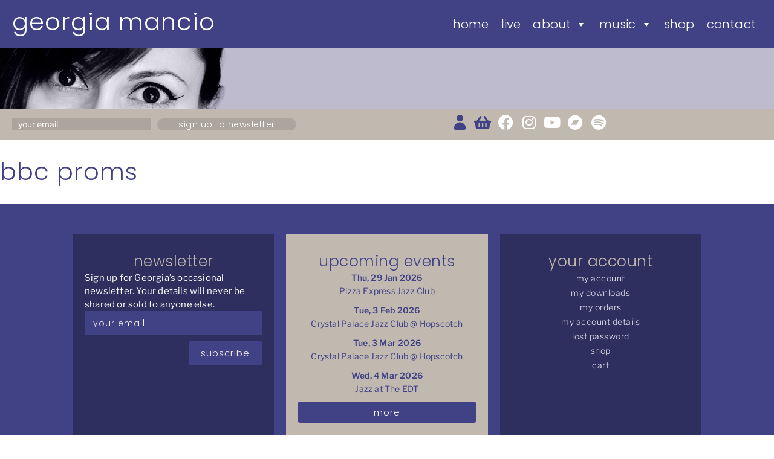

--- FILE ---
content_type: text/html; charset=UTF-8
request_url: https://www.georgiamancio.com/event/bbc-proms/
body_size: 17636
content:
<!DOCTYPE html>
<html lang="en-US">
<head>
	<meta charset="UTF-8">
	<meta name="viewport" content="width=device-width, initial-scale=1.0, viewport-fit=cover" />		<meta name='robots' content='index, follow, max-image-preview:large, max-snippet:-1, max-video-preview:-1' />
	<style>img:is([sizes="auto" i], [sizes^="auto," i]) { contain-intrinsic-size: 3000px 1500px }</style>
	
	<!-- This site is optimized with the Yoast SEO plugin v26.8 - https://yoast.com/product/yoast-seo-wordpress/ -->
	<title>BBC Proms | Georgia Mancio</title>
	<link rel="canonical" href="https://www.georgiamancio.com/event/bbc-proms/" />
	<meta property="og:locale" content="en_US" />
	<meta property="og:type" content="article" />
	<meta property="og:title" content="BBC Proms | Georgia Mancio" />
	<meta property="og:url" content="https://www.georgiamancio.com/event/bbc-proms/" />
	<meta property="og:site_name" content="Georgia Mancio" />
	<script type="application/ld+json" class="yoast-schema-graph">{"@context":"https://schema.org","@graph":[{"@type":"WebPage","@id":"https://www.georgiamancio.com/event/bbc-proms/","url":"https://www.georgiamancio.com/event/bbc-proms/","name":"BBC Proms | Georgia Mancio","isPartOf":{"@id":"https://www.georgiamancio.com/#website"},"datePublished":"2019-07-19T13:51:35+00:00","breadcrumb":{"@id":"https://www.georgiamancio.com/event/bbc-proms/#breadcrumb"},"inLanguage":"en-US","potentialAction":[{"@type":"ReadAction","target":["https://www.georgiamancio.com/event/bbc-proms/"]}]},{"@type":"BreadcrumbList","@id":"https://www.georgiamancio.com/event/bbc-proms/#breadcrumb","itemListElement":[{"@type":"ListItem","position":1,"name":"Home","item":"https://www.georgiamancio.com/"},{"@type":"ListItem","position":2,"name":"BBC Proms"}]},{"@type":"WebSite","@id":"https://www.georgiamancio.com/#website","url":"https://www.georgiamancio.com/","name":"Georgia Mancio","description":"Award-winning jazz vocalist and lyricist","publisher":{"@id":"https://www.georgiamancio.com/#/schema/person/3d1b42aa2eb73cb8d50a47832cd56328"},"potentialAction":[{"@type":"SearchAction","target":{"@type":"EntryPoint","urlTemplate":"https://www.georgiamancio.com/?s={search_term_string}"},"query-input":{"@type":"PropertyValueSpecification","valueRequired":true,"valueName":"search_term_string"}}],"inLanguage":"en-US"},{"@type":["Person","Organization"],"@id":"https://www.georgiamancio.com/#/schema/person/3d1b42aa2eb73cb8d50a47832cd56328","name":"Georgia Mancio","image":{"@type":"ImageObject","inLanguage":"en-US","@id":"https://www.georgiamancio.com/#/schema/person/image/","url":"https://secure.gravatar.com/avatar/297445d02e541bfb1406dfd9c750904761cfc63e7e596b22b89c4ded7699d0d9?s=96&d=mm&r=g","contentUrl":"https://secure.gravatar.com/avatar/297445d02e541bfb1406dfd9c750904761cfc63e7e596b22b89c4ded7699d0d9?s=96&d=mm&r=g","caption":"Georgia Mancio"},"logo":{"@id":"https://www.georgiamancio.com/#/schema/person/image/"}}]}</script>
	<!-- / Yoast SEO plugin. -->


<link rel='dns-prefetch' href='//www.georgiamancio.com' />
<link rel='dns-prefetch' href='//hcaptcha.com' />
<link rel="alternate" type="application/rss+xml" title="Georgia Mancio &raquo; Feed" href="https://www.georgiamancio.com/feed/" />
<script>
window._wpemojiSettings = {"baseUrl":"https:\/\/s.w.org\/images\/core\/emoji\/16.0.1\/72x72\/","ext":".png","svgUrl":"https:\/\/s.w.org\/images\/core\/emoji\/16.0.1\/svg\/","svgExt":".svg","source":{"concatemoji":"https:\/\/www.georgiamancio.com\/wp-includes\/js\/wp-emoji-release.min.js?ver=fcb3b3cbe9c6c2d243f0da045afea699"}};
/*! This file is auto-generated */
!function(s,n){var o,i,e;function c(e){try{var t={supportTests:e,timestamp:(new Date).valueOf()};sessionStorage.setItem(o,JSON.stringify(t))}catch(e){}}function p(e,t,n){e.clearRect(0,0,e.canvas.width,e.canvas.height),e.fillText(t,0,0);var t=new Uint32Array(e.getImageData(0,0,e.canvas.width,e.canvas.height).data),a=(e.clearRect(0,0,e.canvas.width,e.canvas.height),e.fillText(n,0,0),new Uint32Array(e.getImageData(0,0,e.canvas.width,e.canvas.height).data));return t.every(function(e,t){return e===a[t]})}function u(e,t){e.clearRect(0,0,e.canvas.width,e.canvas.height),e.fillText(t,0,0);for(var n=e.getImageData(16,16,1,1),a=0;a<n.data.length;a++)if(0!==n.data[a])return!1;return!0}function f(e,t,n,a){switch(t){case"flag":return n(e,"\ud83c\udff3\ufe0f\u200d\u26a7\ufe0f","\ud83c\udff3\ufe0f\u200b\u26a7\ufe0f")?!1:!n(e,"\ud83c\udde8\ud83c\uddf6","\ud83c\udde8\u200b\ud83c\uddf6")&&!n(e,"\ud83c\udff4\udb40\udc67\udb40\udc62\udb40\udc65\udb40\udc6e\udb40\udc67\udb40\udc7f","\ud83c\udff4\u200b\udb40\udc67\u200b\udb40\udc62\u200b\udb40\udc65\u200b\udb40\udc6e\u200b\udb40\udc67\u200b\udb40\udc7f");case"emoji":return!a(e,"\ud83e\udedf")}return!1}function g(e,t,n,a){var r="undefined"!=typeof WorkerGlobalScope&&self instanceof WorkerGlobalScope?new OffscreenCanvas(300,150):s.createElement("canvas"),o=r.getContext("2d",{willReadFrequently:!0}),i=(o.textBaseline="top",o.font="600 32px Arial",{});return e.forEach(function(e){i[e]=t(o,e,n,a)}),i}function t(e){var t=s.createElement("script");t.src=e,t.defer=!0,s.head.appendChild(t)}"undefined"!=typeof Promise&&(o="wpEmojiSettingsSupports",i=["flag","emoji"],n.supports={everything:!0,everythingExceptFlag:!0},e=new Promise(function(e){s.addEventListener("DOMContentLoaded",e,{once:!0})}),new Promise(function(t){var n=function(){try{var e=JSON.parse(sessionStorage.getItem(o));if("object"==typeof e&&"number"==typeof e.timestamp&&(new Date).valueOf()<e.timestamp+604800&&"object"==typeof e.supportTests)return e.supportTests}catch(e){}return null}();if(!n){if("undefined"!=typeof Worker&&"undefined"!=typeof OffscreenCanvas&&"undefined"!=typeof URL&&URL.createObjectURL&&"undefined"!=typeof Blob)try{var e="postMessage("+g.toString()+"("+[JSON.stringify(i),f.toString(),p.toString(),u.toString()].join(",")+"));",a=new Blob([e],{type:"text/javascript"}),r=new Worker(URL.createObjectURL(a),{name:"wpTestEmojiSupports"});return void(r.onmessage=function(e){c(n=e.data),r.terminate(),t(n)})}catch(e){}c(n=g(i,f,p,u))}t(n)}).then(function(e){for(var t in e)n.supports[t]=e[t],n.supports.everything=n.supports.everything&&n.supports[t],"flag"!==t&&(n.supports.everythingExceptFlag=n.supports.everythingExceptFlag&&n.supports[t]);n.supports.everythingExceptFlag=n.supports.everythingExceptFlag&&!n.supports.flag,n.DOMReady=!1,n.readyCallback=function(){n.DOMReady=!0}}).then(function(){return e}).then(function(){var e;n.supports.everything||(n.readyCallback(),(e=n.source||{}).concatemoji?t(e.concatemoji):e.wpemoji&&e.twemoji&&(t(e.twemoji),t(e.wpemoji)))}))}((window,document),window._wpemojiSettings);
</script>
<link rel='stylesheet' id='main-css' href='https://www.georgiamancio.com/wp-content/themes/blankslate-child/css/main.css?ver=202503131636' media='all' />
<link rel='stylesheet' id='mobile-css' href='https://www.georgiamancio.com/wp-content/themes/blankslate-child/css/mobile.css?ver=202503131636' media='all' />
<style id='wp-emoji-styles-inline-css'>

	img.wp-smiley, img.emoji {
		display: inline !important;
		border: none !important;
		box-shadow: none !important;
		height: 1em !important;
		width: 1em !important;
		margin: 0 0.07em !important;
		vertical-align: -0.1em !important;
		background: none !important;
		padding: 0 !important;
	}
</style>
<link rel='stylesheet' id='wp-block-library-css' href='https://www.georgiamancio.com/wp-includes/css/dist/block-library/style.min.css?ver=fcb3b3cbe9c6c2d243f0da045afea699' media='all' />
<style id='wp-block-library-theme-inline-css'>
.wp-block-audio :where(figcaption){color:#555;font-size:13px;text-align:center}.is-dark-theme .wp-block-audio :where(figcaption){color:#ffffffa6}.wp-block-audio{margin:0 0 1em}.wp-block-code{border:1px solid #ccc;border-radius:4px;font-family:Menlo,Consolas,monaco,monospace;padding:.8em 1em}.wp-block-embed :where(figcaption){color:#555;font-size:13px;text-align:center}.is-dark-theme .wp-block-embed :where(figcaption){color:#ffffffa6}.wp-block-embed{margin:0 0 1em}.blocks-gallery-caption{color:#555;font-size:13px;text-align:center}.is-dark-theme .blocks-gallery-caption{color:#ffffffa6}:root :where(.wp-block-image figcaption){color:#555;font-size:13px;text-align:center}.is-dark-theme :root :where(.wp-block-image figcaption){color:#ffffffa6}.wp-block-image{margin:0 0 1em}.wp-block-pullquote{border-bottom:4px solid;border-top:4px solid;color:currentColor;margin-bottom:1.75em}.wp-block-pullquote cite,.wp-block-pullquote footer,.wp-block-pullquote__citation{color:currentColor;font-size:.8125em;font-style:normal;text-transform:uppercase}.wp-block-quote{border-left:.25em solid;margin:0 0 1.75em;padding-left:1em}.wp-block-quote cite,.wp-block-quote footer{color:currentColor;font-size:.8125em;font-style:normal;position:relative}.wp-block-quote:where(.has-text-align-right){border-left:none;border-right:.25em solid;padding-left:0;padding-right:1em}.wp-block-quote:where(.has-text-align-center){border:none;padding-left:0}.wp-block-quote.is-large,.wp-block-quote.is-style-large,.wp-block-quote:where(.is-style-plain){border:none}.wp-block-search .wp-block-search__label{font-weight:700}.wp-block-search__button{border:1px solid #ccc;padding:.375em .625em}:where(.wp-block-group.has-background){padding:1.25em 2.375em}.wp-block-separator.has-css-opacity{opacity:.4}.wp-block-separator{border:none;border-bottom:2px solid;margin-left:auto;margin-right:auto}.wp-block-separator.has-alpha-channel-opacity{opacity:1}.wp-block-separator:not(.is-style-wide):not(.is-style-dots){width:100px}.wp-block-separator.has-background:not(.is-style-dots){border-bottom:none;height:1px}.wp-block-separator.has-background:not(.is-style-wide):not(.is-style-dots){height:2px}.wp-block-table{margin:0 0 1em}.wp-block-table td,.wp-block-table th{word-break:normal}.wp-block-table :where(figcaption){color:#555;font-size:13px;text-align:center}.is-dark-theme .wp-block-table :where(figcaption){color:#ffffffa6}.wp-block-video :where(figcaption){color:#555;font-size:13px;text-align:center}.is-dark-theme .wp-block-video :where(figcaption){color:#ffffffa6}.wp-block-video{margin:0 0 1em}:root :where(.wp-block-template-part.has-background){margin-bottom:0;margin-top:0;padding:1.25em 2.375em}
</style>
<style id='classic-theme-styles-inline-css'>
/*! This file is auto-generated */
.wp-block-button__link{color:#fff;background-color:#32373c;border-radius:9999px;box-shadow:none;text-decoration:none;padding:calc(.667em + 2px) calc(1.333em + 2px);font-size:1.125em}.wp-block-file__button{background:#32373c;color:#fff;text-decoration:none}
</style>
<style id='global-styles-inline-css'>
:root{--wp--preset--aspect-ratio--square: 1;--wp--preset--aspect-ratio--4-3: 4/3;--wp--preset--aspect-ratio--3-4: 3/4;--wp--preset--aspect-ratio--3-2: 3/2;--wp--preset--aspect-ratio--2-3: 2/3;--wp--preset--aspect-ratio--16-9: 16/9;--wp--preset--aspect-ratio--9-16: 9/16;--wp--preset--color--black: #000000;--wp--preset--color--cyan-bluish-gray: #abb8c3;--wp--preset--color--white: #ffffff;--wp--preset--color--pale-pink: #f78da7;--wp--preset--color--vivid-red: #cf2e2e;--wp--preset--color--luminous-vivid-orange: #ff6900;--wp--preset--color--luminous-vivid-amber: #fcb900;--wp--preset--color--light-green-cyan: #7bdcb5;--wp--preset--color--vivid-green-cyan: #00d084;--wp--preset--color--pale-cyan-blue: #8ed1fc;--wp--preset--color--vivid-cyan-blue: #0693e3;--wp--preset--color--vivid-purple: #9b51e0;--wp--preset--gradient--vivid-cyan-blue-to-vivid-purple: linear-gradient(135deg,rgba(6,147,227,1) 0%,rgb(155,81,224) 100%);--wp--preset--gradient--light-green-cyan-to-vivid-green-cyan: linear-gradient(135deg,rgb(122,220,180) 0%,rgb(0,208,130) 100%);--wp--preset--gradient--luminous-vivid-amber-to-luminous-vivid-orange: linear-gradient(135deg,rgba(252,185,0,1) 0%,rgba(255,105,0,1) 100%);--wp--preset--gradient--luminous-vivid-orange-to-vivid-red: linear-gradient(135deg,rgba(255,105,0,1) 0%,rgb(207,46,46) 100%);--wp--preset--gradient--very-light-gray-to-cyan-bluish-gray: linear-gradient(135deg,rgb(238,238,238) 0%,rgb(169,184,195) 100%);--wp--preset--gradient--cool-to-warm-spectrum: linear-gradient(135deg,rgb(74,234,220) 0%,rgb(151,120,209) 20%,rgb(207,42,186) 40%,rgb(238,44,130) 60%,rgb(251,105,98) 80%,rgb(254,248,76) 100%);--wp--preset--gradient--blush-light-purple: linear-gradient(135deg,rgb(255,206,236) 0%,rgb(152,150,240) 100%);--wp--preset--gradient--blush-bordeaux: linear-gradient(135deg,rgb(254,205,165) 0%,rgb(254,45,45) 50%,rgb(107,0,62) 100%);--wp--preset--gradient--luminous-dusk: linear-gradient(135deg,rgb(255,203,112) 0%,rgb(199,81,192) 50%,rgb(65,88,208) 100%);--wp--preset--gradient--pale-ocean: linear-gradient(135deg,rgb(255,245,203) 0%,rgb(182,227,212) 50%,rgb(51,167,181) 100%);--wp--preset--gradient--electric-grass: linear-gradient(135deg,rgb(202,248,128) 0%,rgb(113,206,126) 100%);--wp--preset--gradient--midnight: linear-gradient(135deg,rgb(2,3,129) 0%,rgb(40,116,252) 100%);--wp--preset--font-size--small: 13px;--wp--preset--font-size--medium: 20px;--wp--preset--font-size--large: 36px;--wp--preset--font-size--x-large: 42px;--wp--preset--spacing--20: 0.44rem;--wp--preset--spacing--30: 0.67rem;--wp--preset--spacing--40: 1rem;--wp--preset--spacing--50: 1.5rem;--wp--preset--spacing--60: 2.25rem;--wp--preset--spacing--70: 3.38rem;--wp--preset--spacing--80: 5.06rem;--wp--preset--shadow--natural: 6px 6px 9px rgba(0, 0, 0, 0.2);--wp--preset--shadow--deep: 12px 12px 50px rgba(0, 0, 0, 0.4);--wp--preset--shadow--sharp: 6px 6px 0px rgba(0, 0, 0, 0.2);--wp--preset--shadow--outlined: 6px 6px 0px -3px rgba(255, 255, 255, 1), 6px 6px rgba(0, 0, 0, 1);--wp--preset--shadow--crisp: 6px 6px 0px rgba(0, 0, 0, 1);}:root :where(.is-layout-flow) > :first-child{margin-block-start: 0;}:root :where(.is-layout-flow) > :last-child{margin-block-end: 0;}:root :where(.is-layout-flow) > *{margin-block-start: 24px;margin-block-end: 0;}:root :where(.is-layout-constrained) > :first-child{margin-block-start: 0;}:root :where(.is-layout-constrained) > :last-child{margin-block-end: 0;}:root :where(.is-layout-constrained) > *{margin-block-start: 24px;margin-block-end: 0;}:root :where(.is-layout-flex){gap: 24px;}:root :where(.is-layout-grid){gap: 24px;}body .is-layout-flex{display: flex;}.is-layout-flex{flex-wrap: wrap;align-items: center;}.is-layout-flex > :is(*, div){margin: 0;}body .is-layout-grid{display: grid;}.is-layout-grid > :is(*, div){margin: 0;}.has-black-color{color: var(--wp--preset--color--black) !important;}.has-cyan-bluish-gray-color{color: var(--wp--preset--color--cyan-bluish-gray) !important;}.has-white-color{color: var(--wp--preset--color--white) !important;}.has-pale-pink-color{color: var(--wp--preset--color--pale-pink) !important;}.has-vivid-red-color{color: var(--wp--preset--color--vivid-red) !important;}.has-luminous-vivid-orange-color{color: var(--wp--preset--color--luminous-vivid-orange) !important;}.has-luminous-vivid-amber-color{color: var(--wp--preset--color--luminous-vivid-amber) !important;}.has-light-green-cyan-color{color: var(--wp--preset--color--light-green-cyan) !important;}.has-vivid-green-cyan-color{color: var(--wp--preset--color--vivid-green-cyan) !important;}.has-pale-cyan-blue-color{color: var(--wp--preset--color--pale-cyan-blue) !important;}.has-vivid-cyan-blue-color{color: var(--wp--preset--color--vivid-cyan-blue) !important;}.has-vivid-purple-color{color: var(--wp--preset--color--vivid-purple) !important;}.has-black-background-color{background-color: var(--wp--preset--color--black) !important;}.has-cyan-bluish-gray-background-color{background-color: var(--wp--preset--color--cyan-bluish-gray) !important;}.has-white-background-color{background-color: var(--wp--preset--color--white) !important;}.has-pale-pink-background-color{background-color: var(--wp--preset--color--pale-pink) !important;}.has-vivid-red-background-color{background-color: var(--wp--preset--color--vivid-red) !important;}.has-luminous-vivid-orange-background-color{background-color: var(--wp--preset--color--luminous-vivid-orange) !important;}.has-luminous-vivid-amber-background-color{background-color: var(--wp--preset--color--luminous-vivid-amber) !important;}.has-light-green-cyan-background-color{background-color: var(--wp--preset--color--light-green-cyan) !important;}.has-vivid-green-cyan-background-color{background-color: var(--wp--preset--color--vivid-green-cyan) !important;}.has-pale-cyan-blue-background-color{background-color: var(--wp--preset--color--pale-cyan-blue) !important;}.has-vivid-cyan-blue-background-color{background-color: var(--wp--preset--color--vivid-cyan-blue) !important;}.has-vivid-purple-background-color{background-color: var(--wp--preset--color--vivid-purple) !important;}.has-black-border-color{border-color: var(--wp--preset--color--black) !important;}.has-cyan-bluish-gray-border-color{border-color: var(--wp--preset--color--cyan-bluish-gray) !important;}.has-white-border-color{border-color: var(--wp--preset--color--white) !important;}.has-pale-pink-border-color{border-color: var(--wp--preset--color--pale-pink) !important;}.has-vivid-red-border-color{border-color: var(--wp--preset--color--vivid-red) !important;}.has-luminous-vivid-orange-border-color{border-color: var(--wp--preset--color--luminous-vivid-orange) !important;}.has-luminous-vivid-amber-border-color{border-color: var(--wp--preset--color--luminous-vivid-amber) !important;}.has-light-green-cyan-border-color{border-color: var(--wp--preset--color--light-green-cyan) !important;}.has-vivid-green-cyan-border-color{border-color: var(--wp--preset--color--vivid-green-cyan) !important;}.has-pale-cyan-blue-border-color{border-color: var(--wp--preset--color--pale-cyan-blue) !important;}.has-vivid-cyan-blue-border-color{border-color: var(--wp--preset--color--vivid-cyan-blue) !important;}.has-vivid-purple-border-color{border-color: var(--wp--preset--color--vivid-purple) !important;}.has-vivid-cyan-blue-to-vivid-purple-gradient-background{background: var(--wp--preset--gradient--vivid-cyan-blue-to-vivid-purple) !important;}.has-light-green-cyan-to-vivid-green-cyan-gradient-background{background: var(--wp--preset--gradient--light-green-cyan-to-vivid-green-cyan) !important;}.has-luminous-vivid-amber-to-luminous-vivid-orange-gradient-background{background: var(--wp--preset--gradient--luminous-vivid-amber-to-luminous-vivid-orange) !important;}.has-luminous-vivid-orange-to-vivid-red-gradient-background{background: var(--wp--preset--gradient--luminous-vivid-orange-to-vivid-red) !important;}.has-very-light-gray-to-cyan-bluish-gray-gradient-background{background: var(--wp--preset--gradient--very-light-gray-to-cyan-bluish-gray) !important;}.has-cool-to-warm-spectrum-gradient-background{background: var(--wp--preset--gradient--cool-to-warm-spectrum) !important;}.has-blush-light-purple-gradient-background{background: var(--wp--preset--gradient--blush-light-purple) !important;}.has-blush-bordeaux-gradient-background{background: var(--wp--preset--gradient--blush-bordeaux) !important;}.has-luminous-dusk-gradient-background{background: var(--wp--preset--gradient--luminous-dusk) !important;}.has-pale-ocean-gradient-background{background: var(--wp--preset--gradient--pale-ocean) !important;}.has-electric-grass-gradient-background{background: var(--wp--preset--gradient--electric-grass) !important;}.has-midnight-gradient-background{background: var(--wp--preset--gradient--midnight) !important;}.has-small-font-size{font-size: var(--wp--preset--font-size--small) !important;}.has-medium-font-size{font-size: var(--wp--preset--font-size--medium) !important;}.has-large-font-size{font-size: var(--wp--preset--font-size--large) !important;}.has-x-large-font-size{font-size: var(--wp--preset--font-size--x-large) !important;}
:root :where(.wp-block-pullquote){font-size: 1.5em;line-height: 1.6;}
</style>
<link rel='stylesheet' id='woocommerce-layout-css' href='https://www.georgiamancio.com/wp-content/plugins/woocommerce/assets/css/woocommerce-layout.css?ver=10.4.3' media='all' />
<link rel='stylesheet' id='woocommerce-smallscreen-css' href='https://www.georgiamancio.com/wp-content/plugins/woocommerce/assets/css/woocommerce-smallscreen.css?ver=10.4.3' media='only screen and (max-width: 768px)' />
<link rel='stylesheet' id='woocommerce-general-css' href='https://www.georgiamancio.com/wp-content/plugins/woocommerce/assets/css/woocommerce.css?ver=10.4.3' media='all' />
<style id='woocommerce-inline-inline-css'>
.woocommerce form .form-row .required { visibility: visible; }
</style>
<link rel='stylesheet' id='megamenu-css' href='https://www.georgiamancio.com/wp-content/uploads/maxmegamenu/style.css?ver=f8ec8d' media='all' />
<link rel='stylesheet' id='dashicons-css' href='https://www.georgiamancio.com/wp-includes/css/dashicons.min.css?ver=fcb3b3cbe9c6c2d243f0da045afea699' media='all' />
<link rel='stylesheet' id='blankslate-style-css' href='https://www.georgiamancio.com/wp-content/themes/blankslate-child/style.css?ver=fcb3b3cbe9c6c2d243f0da045afea699' media='all' />
<link rel='stylesheet' id='elementor-frontend-css' href='https://www.georgiamancio.com/wp-content/plugins/elementor/assets/css/frontend.min.css?ver=3.34.2' media='all' />
<link rel='stylesheet' id='widget-heading-css' href='https://www.georgiamancio.com/wp-content/plugins/elementor/assets/css/widget-heading.min.css?ver=3.34.2' media='all' />
<link rel='stylesheet' id='swiper-css' href='https://www.georgiamancio.com/wp-content/plugins/elementor/assets/lib/swiper/v8/css/swiper.min.css?ver=8.4.5' media='all' />
<link rel='stylesheet' id='e-swiper-css' href='https://www.georgiamancio.com/wp-content/plugins/elementor/assets/css/conditionals/e-swiper.min.css?ver=3.34.2' media='all' />
<link rel='stylesheet' id='e-sticky-css' href='https://www.georgiamancio.com/wp-content/plugins/elementor-pro/assets/css/modules/sticky.min.css?ver=3.34.2' media='all' />
<link rel='stylesheet' id='widget-form-css' href='https://www.georgiamancio.com/wp-content/plugins/elementor-pro/assets/css/widget-form.min.css?ver=3.34.2' media='all' />
<link rel='stylesheet' id='e-animation-grow-css' href='https://www.georgiamancio.com/wp-content/plugins/elementor/assets/lib/animations/styles/e-animation-grow.min.css?ver=3.34.2' media='all' />
<link rel='stylesheet' id='widget-social-icons-css' href='https://www.georgiamancio.com/wp-content/plugins/elementor/assets/css/widget-social-icons.min.css?ver=3.34.2' media='all' />
<link rel='stylesheet' id='e-apple-webkit-css' href='https://www.georgiamancio.com/wp-content/plugins/elementor/assets/css/conditionals/apple-webkit.min.css?ver=3.34.2' media='all' />
<link rel='stylesheet' id='widget-nav-menu-css' href='https://www.georgiamancio.com/wp-content/plugins/elementor-pro/assets/css/widget-nav-menu.min.css?ver=3.34.2' media='all' />
<link rel='stylesheet' id='elementor-icons-css' href='https://www.georgiamancio.com/wp-content/plugins/elementor/assets/lib/eicons/css/elementor-icons.min.css?ver=5.46.0' media='all' />
<link rel='stylesheet' id='elementor-post-5195-css' href='https://www.georgiamancio.com/wp-content/uploads/elementor/css/post-5195.css?ver=1769179177' media='all' />
<link rel='stylesheet' id='font-awesome-5-all-css' href='https://www.georgiamancio.com/wp-content/plugins/elementor/assets/lib/font-awesome/css/all.min.css?ver=3.34.2' media='all' />
<link rel='stylesheet' id='font-awesome-4-shim-css' href='https://www.georgiamancio.com/wp-content/plugins/elementor/assets/lib/font-awesome/css/v4-shims.min.css?ver=3.34.2' media='all' />
<link rel='stylesheet' id='elementor-post-15384-css' href='https://www.georgiamancio.com/wp-content/uploads/elementor/css/post-15384.css?ver=1769179729' media='all' />
<link rel='stylesheet' id='elementor-post-15077-css' href='https://www.georgiamancio.com/wp-content/uploads/elementor/css/post-15077.css?ver=1769179177' media='all' />
<link rel='stylesheet' id='elementor-gf-local-poppins-css' href='https://www.georgiamancio.com/wp-content/uploads/elementor/google-fonts/css/poppins.css?ver=1742222371' media='all' />
<link rel='stylesheet' id='elementor-gf-local-librefranklin-css' href='https://www.georgiamancio.com/wp-content/uploads/elementor/google-fonts/css/librefranklin.css?ver=1742222382' media='all' />
<link rel='stylesheet' id='elementor-gf-local-roboto-css' href='https://www.georgiamancio.com/wp-content/uploads/elementor/google-fonts/css/roboto.css?ver=1742222405' media='all' />
<link rel='stylesheet' id='elementor-icons-shared-0-css' href='https://www.georgiamancio.com/wp-content/plugins/elementor/assets/lib/font-awesome/css/fontawesome.min.css?ver=5.15.3' media='all' />
<link rel='stylesheet' id='elementor-icons-fa-solid-css' href='https://www.georgiamancio.com/wp-content/plugins/elementor/assets/lib/font-awesome/css/solid.min.css?ver=5.15.3' media='all' />
<link rel='stylesheet' id='elementor-icons-fa-brands-css' href='https://www.georgiamancio.com/wp-content/plugins/elementor/assets/lib/font-awesome/css/brands.min.css?ver=5.15.3' media='all' />
<script src="https://www.georgiamancio.com/wp-includes/js/jquery/jquery.min.js?ver=3.7.1" id="jquery-core-js"></script>
<script src="https://www.georgiamancio.com/wp-includes/js/jquery/jquery-migrate.min.js?ver=3.4.1" id="jquery-migrate-js"></script>
<script src="https://www.georgiamancio.com/wp-content/plugins/sticky-menu-or-anything-on-scroll/assets/js/jq-sticky-anything.min.js?ver=2.1.1" id="stickyAnythingLib-js"></script>
<script src="https://www.georgiamancio.com/wp-content/plugins/woocommerce/assets/js/jquery-blockui/jquery.blockUI.min.js?ver=2.7.0-wc.10.4.3" id="wc-jquery-blockui-js" defer data-wp-strategy="defer"></script>
<script id="wc-add-to-cart-js-extra">
var wc_add_to_cart_params = {"ajax_url":"\/wp-admin\/admin-ajax.php","wc_ajax_url":"\/?wc-ajax=%%endpoint%%","i18n_view_cart":"View cart","cart_url":"https:\/\/www.georgiamancio.com\/cart\/","is_cart":"","cart_redirect_after_add":"yes"};
</script>
<script src="https://www.georgiamancio.com/wp-content/plugins/woocommerce/assets/js/frontend/add-to-cart.min.js?ver=10.4.3" id="wc-add-to-cart-js" defer data-wp-strategy="defer"></script>
<script src="https://www.georgiamancio.com/wp-content/plugins/woocommerce/assets/js/js-cookie/js.cookie.min.js?ver=2.1.4-wc.10.4.3" id="wc-js-cookie-js" defer data-wp-strategy="defer"></script>
<script id="woocommerce-js-extra">
var woocommerce_params = {"ajax_url":"\/wp-admin\/admin-ajax.php","wc_ajax_url":"\/?wc-ajax=%%endpoint%%","i18n_password_show":"Show password","i18n_password_hide":"Hide password"};
</script>
<script src="https://www.georgiamancio.com/wp-content/plugins/woocommerce/assets/js/frontend/woocommerce.min.js?ver=10.4.3" id="woocommerce-js" defer data-wp-strategy="defer"></script>
<script src="https://www.georgiamancio.com/wp-content/plugins/elementor/assets/lib/font-awesome/js/v4-shims.min.js?ver=3.34.2" id="font-awesome-4-shim-js"></script>
<link rel="https://api.w.org/" href="https://www.georgiamancio.com/wp-json/" /><link rel="alternate" title="oEmbed (JSON)" type="application/json+oembed" href="https://www.georgiamancio.com/wp-json/oembed/1.0/embed?url=https%3A%2F%2Fwww.georgiamancio.com%2Fevent%2Fbbc-proms%2F" />
<link rel="alternate" title="oEmbed (XML)" type="text/xml+oembed" href="https://www.georgiamancio.com/wp-json/oembed/1.0/embed?url=https%3A%2F%2Fwww.georgiamancio.com%2Fevent%2Fbbc-proms%2F&#038;format=xml" />
<!-- start Simple Custom CSS and JS -->
<style>
#press-single-1 h1 {
	font-size: 35px;
    margin: 20px 0 10px;}


#press-single h2 {
	font-size: 25px;
    margin: 20px 0 10px;}

#press-single p {
	font-family: 'Libre Franklin', sans-serif;
	font-size: 14px;
    color: #7A7A7A;
	line-height: 1.3em;
	margin: 0 0 5px;}

#press-single p a {
	text-transform: none;
	font-size: 14px;
    color: #7A7A7A;
	font-weight: 400;}

#press-single a:hover {
	text-decoration: underline;
}

#press-single p.press-index {margin: 30px 0 0;}</style>
<!-- end Simple Custom CSS and JS -->
<!-- start Simple Custom CSS and JS -->
<style>
#album-press h2 {
	font-size: 25px;
    margin: 20px 0 10px;}

#album-press div.press-quote  {
	margin: 20px 0;}

#album-press div.press-quote p {
	font-family: 'Libre Franklin', sans-serif;
	font-size: 14px;
	line-height: 1.3em;
	margin: 0 0 5px;}

#album-press div.press-quote p.press-source, #album-press div.press-quote p.press-source a {
	font-family: 'Libre Franklin', sans-serif;
	font-size: 14px;
	line-height: 1.3em;
	color: #7A7A7A;
	text-transform: uppercase;
	font-weight: 600;
	font-size: 12px;}

#album-press div.press-quote p.press-source a:hover {
	text-decoration: underline;
}

#album-press div.press-quote.other-reviews p.press-source a {
	text-transform: none;
	font-size: 14px;
	font-weight: 400;
}

#album-press p.buttons {
  display: block;
  text-align:center;
  margin: 5px 0 10px;
  background-color: #92795F;
  border-width: 0px;
  padding: 0px;
  border-radius: 100px;
  color: #fff;
}

#album-press p.buttons a {
  color: inherit;
	font-family: Poppins, sans-serif;
	font-size: 14px;
	font-weight: 400;
	text-transform: lowercase;}

#album-press p.buttons:hover {
  background-color: #80756A;text-decoration: none;}

#album-press p.album-details {
	font-family: Poppins, sans-serif;
    margin: 20px 0 0;}


</style>
<!-- end Simple Custom CSS and JS -->
<!-- start Simple Custom CSS and JS -->
<style>
/* song chart lists for shop page*/

.chart-list {
display:grid;
grid-template-columns: 1fr 60px 60px;
grid-column-gap: 3px;
grid-row-gap: 3px;
font-family: 'Libre Franklin', sans-serif}
 
.chart-list div {
background-color:rgba(0,0,0,0.03);
padding: 5px 10px;
text-transform:capitalize;
font-size: 13px;
display: flex;
align-items: center;
line-height:1.35;
 }
 
.chart-list div.header {
background-color:#9E9286;
padding: 5px 10px;
text-transform:lowercase;
font-size: 14px !important;
font-family: 'Libre Franklin';
	font-weight: 300;
display: flex;
align-items: center;
justify-content: center !important;
text-align:center;
color: #fff;
 }

.chart-list div.title { }
 
.chart-list div.female, .chart-list div.male {justify-content: center; font-size: 16px;}

div#leadsheets {
    display: block;
    position: relative;
    top: -0px;
    visibility: hidden;
}

.chart-list i.fas.fa-check-square {color:#9E9286;}





</style>
<!-- end Simple Custom CSS and JS -->
<!-- start Simple Custom CSS and JS -->
<style>
/* new events */

div#events-grid-1 {
  display: grid;
  grid-template-columns: 1fr;
  grid-column-gap: 10px;
  grid-row-gap: 10px;
  margin: 0 0 50px; }

div#events-grid-1 div.month {
	background-color: #414186;
	padding: 10px 20px;}

div#events-grid-1 div.month p {
	color: #fff;
	font-family: 'Libre Franklin', sans-serif;
	text-transform:lowercase;
	margin: 0;
	font-size: 26px;
	font-weight: 300;}

div#events-grid-1 div.event-box {
	display: grid;
	grid-template-columns: 100px 1fr;
	grid-column-gap: 30px;
  background:#E6E4F0;
  border: none;
  box-sizing:border-box;
  margin: 0;
	padding: 10px;}

div#events-grid-1 div.side-box img {
	width: 100%;
	height: auto;
}

div#events-grid-1 div.main-box {
	padding: 30px 20px 0px;}

div#events-grid-1 div.event-button {
	font-family: 'Libre Franklin', sans-serif;
	text-transform:lowercase;
	font-weight: 300;
	text-align: right;
	padding: 30px 0 0;}

div#events-grid-1 div.event-button a {color: #666;}

div#events-grid-1 span.date {
    font-size: 26px;
	letter-spacing: 1px;
    text-transform:lowercase;
    font-family: 'Libre Franklin', sans-serif;
    font-weight: 600;}

div#events-grid-1 span.time, div#events-grid-1 span.month-1 {
    font-size: 14px;
	font-family: 'Libre Franklin', sans-serif;
	letter-spacing: .5px;
    text-transform:lowercase;
	margin-left: 5px; }

div#events-grid-1, div#events-grid-1 p {
	font-family: 'Libre Franklin', sans-serif;
	line-height: 1.5em;
	letter-spacing: .5px;
}


div#events-grid-1 div.venue, div#events-grid-1 div.venue p {margin: 0; color: #666;font-size: 20px;font-weight: 600;}
div#events-grid-1 div.venue {margin: 20px 0 5px;}
div#events-grid-1 div.venue-info, div#events-grid-1 div.venue-info p {margin: 0px; color: #666;font-size: 14px;font-weight: 400;}
div#events-grid-1 div.venue-info {margin: 0 0 20px;}
div#events-grid-1 div.event-info-1 p {margin: 0; color: #666;font-weight: 400;}


div#events-grid-1 div.event-box p.buy-event  {
margin: 15px 0 10px;
text-align: right;
}

div#events-grid-1 div.event-box p.buy-event a {
background-color: #92795F;
font-family: 'Libre Franklin', sans-serif;
text-transform: lowercase;
border-radius: 100px;
color: #fff;
border: 0px solid #999;
padding: 6px 20px;
font-weight: 300;
font-size: 14px;
letter-spacing: 1px;

}

div#events-grid-1 div.event-box p.buy-event a:hover {
background-color: #80756A;
text-decoration: none;
}




@media only screen and (max-width: 767px) { 
div#events-grid-1 div.event-box {
  grid-template-columns: 1fr;
  grid-column-gap: 0px;
  grid-row-gap: 20px;
  margin: 0 0 50px;  }
	
div#events-grid-1 div.event-box p.buy-event  {text-align: center;}

	div#events-grid-1 div.side-box {text-align: center;}
div#events-grid-1 div.side-box img {max-width: 150px; margin: 0 auto;}
	
	
}

</style>
<!-- end Simple Custom CSS and JS -->
<!-- start Simple Custom CSS and JS -->
<style>
body, html {height:100%;margin:0;}

body {
height: 100%;
margin: 0;
padding:0;
overflow-y:scroll;
background-color:#fff;
}


.no_underline a:hover {text-decoration:none!important;}

p {margin: 0 0 20px;}
p:only-child, p:last-child {margin: 0;}

div.elementor-widget-text-editor a {color: inherit; font-weight:bold;}
div.elementor-widget-text-editor a:hover {text-decoration:underline;}

div.elementor-widget-theme-post-content a {color: inherit; font-weight:bold;}
div.elementor-widget-theme-post-content a:hover {text-decoration:underline;}
div.elementor-widget-theme-post-content a.elementor-button-link:hover {text-decoration:none;}

h2.elementor-heading-title a:hover {text-decoration: none;}


/* important - keeps dropdown menu on top */
div.elementor-element-598a4fe {z-index:9999!important;}

</style>
<!-- end Simple Custom CSS and JS -->
<!-- start Simple Custom CSS and JS -->
<style>
#sheet-music {
  display:grid;
  grid-template-columns: 1fr 1fr 1fr;
  grid-column-gap: 15px;
  grid-row-gap: 10px;
}

#sheet-music ul {
  margin: 0;
  padding: 0 0 0 10px;}

#sheet-music li {
font-size: 90%;
margin: 0 0 2px;}

#sheet-music span {
margin: 0 0 0 3px;
padding: 0 5px;
text-transform: lowercase;
background-color: transparent;
color: #fff;
transition: all 0.3s;
border: none;}

#sheet-music span a {font-size: 80%;}

#sheet-music span:hover {background-color:#fbb528;border-radius:3px;}
#sheet-music span a:hover {color:#fff;}

@media only screen and (max-width: 767px) {
  #sheet-music {
  grid-template-columns: repeat(1, 1fr);
  grid-row-gap: 0px;}
  }

#shop-alb li.product {
  background-color:#fff;
  padding: 0px;
  border: 1px solid #274498;
  position: relative;
}
 
#shop-alb li.product img {
  width: 100%;
  height: auto;
  border-bottom: 1px solid #274498;
}

#shop-alb li.product h2 {
  text-align: center;
  color: #274498;
  font-size: 16px;
  padding: 0 10px;
  margin: 5px 0 10px;
}

#shop-alb ul {
    grid-column-gap: 10px;
    grid-row-gap: 10px;
}

#shop-alb li.product span.price {
  text-align: center;
  color: #274498;
  padding: 0 0 50px;
}
#shop-alb li.product a.button {
  position: absolute;
  bottom: 5px;
width: calc(100% - 0px);
 text-align: center;
  margin: 0;
  box-sizing: border-box;
  background-color: #274498;
  color: #fff;
  text-transform: uppercase;
  font-size: 14px;
  transition: all .5s;
  border-radius: 0;
 }

#shop-alb li.product a.button:hover {background-color: #F5C13E;}

@media (max-width: 767px) {
#shop-alb ul.products {
    grid-template-columns: repeat(1,1fr);
}
}

/*OLD CODE*/

#album-grid.shop {
  display: grid;
  grid-template-columns: repeat(4, 1fr);
  grid-column-gap: 10px;
  grid-row-gap: 10px;}

#album-grid.shop div.album-box {
 padding: 0px;}

#album-grid.shop .featured-image {
  padding-bottom: 100%;
  background-size: cover;
  border: 1px solid #274498;}

#album-grid.shop .featured-image:hover {
opacity: 1;}

#album-grid.shop p.buttons {
  display: block;
  text-align:center;
  margin: 5px 0 10px;
  background-color: #274498;
  border-width: 0px;
  padding: 0px;}

#album-grid.shop p.buttons a.readmore {
    height: 100%;
    display: inline-block;
    padding: 5px 10px;
    margin: 0px 2px;
    text-transform:uppercase;
    font-size: 11px;
    background-color: transparent;
    color: #fff;
    border-radius: 0px;
    transition: all 0.3s;
    border: none;}

#album-grid.shop p.buttons a.readmore:hover {background-color:#fbb528;}

@media only screen and (max-width: 767px) {
  #album-grid.shop {
  grid-template-columns: repeat(1, 1fr);}
  }

</style>
<!-- end Simple Custom CSS and JS -->
<!-- start Simple Custom CSS and JS -->
<style>
#footer-widgets .footer-widget-1 {
  background-color: #fbb528;
  padding: 20px 20px 0;
  margin: 0;
  }

#footer-widgets .footer-widget-1 h3 {color: #fff;}

#footer-widgets div.f-event p {
color:#fff;
font-family: 'Oswald', sans-serif !important;
font-weight:normal;
text-transform:uppercase;
font-size: 100%;
text-align: center;
margin: 10px 0;} 

#footer-widgets div.f-event p a {
color:#fff;
font-weight:normal;
font-family: 'Oswald', sans-serif !important;
} 

#footer-widgets div.f-event p a:hover {
color:#fff;
} 

#footer-widgets div.e-date p {
font-weight:bold;font-size: 120%; margin: 0;text-align: center;} 

#footer-widgets div.e-venue p {
font-size: 85%; margin: 20px 0;text-align: center;} 

#footer-widgets p.buybutton.buyhere  {
margin: 15px 0 20px;
text-align: center;
}

#footer-widgets p.buybutton.buyhere a {
font-family: Oswald, sans-serif;
letter-spacing: 1px;	
background-color: #274498;
color: #fff;
padding: 4px 15px;
font-weight: normal;
font-size: 13px;
text-transform: uppercase;
border-radius: 100px;
text-decoration: none;
}

#footer-widgets p.buybutton.buyhere a:hover {
background-color: #20387e;
text-decoration: none;
}


</style>
<!-- end Simple Custom CSS and JS -->
<!-- start Simple Custom CSS and JS -->
<style>
#album-grid {
  display: grid;
  grid-template-columns: repeat(3, 1fr);
  grid-column-gap: 10px;
  grid-row-gap: 30px;}
  
#album-grid div.album-box {
 padding: 0px;}

#album-grid .featured-image {
  background-size: cover;
  border: 1px solid #274498;
  position: relative;
  overflow: hidden;
  padding-bottom: 100%;
  width: 100%;
  display: block; }

#album-grid .featured-image:hover {
  opacity: 0.85;
  }

#album-grid p.album-title {
	font-family: Poppins, sans-serif;
	text-align: center;
	text-transform: lowercase;
	font-weight: 400;
	font-size: 18px;
	margin: 10px 0 0;}

#album-grid div.album-box:hover a {text-decoration: none;color:#414186; }


@media only screen and (max-width: 767px) {
  
#album-grid {
		grid-template-columns: repeat(1, 1fr);}

		
#album-grid .featured-image {
        width: calc(100vw - 40px);
        height: calc(100vw - 40px);
        padding-bottom: 0%; }

 

  }
</style>
<!-- end Simple Custom CSS and JS -->
<!-- start Simple Custom CSS and JS -->
<style>
#press-index{
border: 0px solid #35b5cd;
margin: 0;
}

#press-index-heading {
max-width: 1120px;
margin: 0 auto;	
}

#press-index-grid {
display: grid;
grid-template-columns: 1fr 1fr;
grid-column-gap: 20px;
margin: 0 auto;  }

#press-index-grid .press-column {
  background-color: #fff;
  padding: 30px;
}

#press-index h2{
  font-size: 25px;
  font-family: 'Poppins', sans-serif;
	font-weight: 400;
  margin: 50px 0 20px;
  text-transform: lowercase;
}

#press-index h2.top {margin: 20px 0 20px;}
#press-index h2.index {text-align:left;margin: 0px 0 40px;}

#press-index-grid h3{
  font-size: 18px;
	font-weight: 600;
  font-family: 'Poppins', sans-serif;
  margin: 30px 0 5px;
  text-transform: capitalize;}

#press-index-grid div.box {
padding: 0;
margin: 0 0 20px;
border-radius: 5px;}

#press-index-grid p {
  font-family: 'Libre Franklin', sans-serif;
  font-size: 13px;
  line-height: 1.8em;
    margin: 0;
}
#press-index-grid p a {
  text-decoration:none;
  color: #000;  
  font-weight: normal;
}

#press-index-grid p a:hover {color: #274498;text-decoration:underline;}
span.press-grid-source {font-weight:normal;}
span.press-grid-date {font-size: 80%;}

@media only screen and (max-width: 767px) {
  
  #press-index{
  padding: 10px;
  margin: 50px 0;
  }


  #press-index-grid {
  grid-template-columns: 1fr;
  grid-column-gap: 0px;  }
  
  #press-index-grid .press-column {
  background-color: #fff;
  padding: 20px;}
    


}</style>
<!-- end Simple Custom CSS and JS -->
<style>
.h-captcha{position:relative;display:block;margin-bottom:2rem;padding:0;clear:both}.h-captcha[data-size="normal"]{width:302px;height:76px}.h-captcha[data-size="compact"]{width:158px;height:138px}.h-captcha[data-size="invisible"]{display:none}.h-captcha iframe{z-index:1}.h-captcha::before{content:"";display:block;position:absolute;top:0;left:0;background:url(https://www.georgiamancio.com/wp-content/plugins/hcaptcha-for-forms-and-more/assets/images/hcaptcha-div-logo.svg) no-repeat;border:1px solid #fff0;border-radius:4px;box-sizing:border-box}.h-captcha::after{content:"The hCaptcha loading is delayed until user interaction.";font-family:-apple-system,system-ui,BlinkMacSystemFont,"Segoe UI",Roboto,Oxygen,Ubuntu,"Helvetica Neue",Arial,sans-serif;font-size:10px;font-weight:500;position:absolute;top:0;bottom:0;left:0;right:0;box-sizing:border-box;color:#bf1722;opacity:0}.h-captcha:not(:has(iframe))::after{animation:hcap-msg-fade-in .3s ease forwards;animation-delay:2s}.h-captcha:has(iframe)::after{animation:none;opacity:0}@keyframes hcap-msg-fade-in{to{opacity:1}}.h-captcha[data-size="normal"]::before{width:302px;height:76px;background-position:93.8% 28%}.h-captcha[data-size="normal"]::after{width:302px;height:76px;display:flex;flex-wrap:wrap;align-content:center;line-height:normal;padding:0 75px 0 10px}.h-captcha[data-size="compact"]::before{width:158px;height:138px;background-position:49.9% 78.8%}.h-captcha[data-size="compact"]::after{width:158px;height:138px;text-align:center;line-height:normal;padding:24px 10px 10px 10px}.h-captcha[data-theme="light"]::before,body.is-light-theme .h-captcha[data-theme="auto"]::before,.h-captcha[data-theme="auto"]::before{background-color:#fafafa;border:1px solid #e0e0e0}.h-captcha[data-theme="dark"]::before,body.is-dark-theme .h-captcha[data-theme="auto"]::before,html.wp-dark-mode-active .h-captcha[data-theme="auto"]::before,html.drdt-dark-mode .h-captcha[data-theme="auto"]::before{background-image:url(https://www.georgiamancio.com/wp-content/plugins/hcaptcha-for-forms-and-more/assets/images/hcaptcha-div-logo-white.svg);background-repeat:no-repeat;background-color:#333;border:1px solid #f5f5f5}@media (prefers-color-scheme:dark){.h-captcha[data-theme="auto"]::before{background-image:url(https://www.georgiamancio.com/wp-content/plugins/hcaptcha-for-forms-and-more/assets/images/hcaptcha-div-logo-white.svg);background-repeat:no-repeat;background-color:#333;border:1px solid #f5f5f5}}.h-captcha[data-theme="custom"]::before{background-color:initial}.h-captcha[data-size="invisible"]::before,.h-captcha[data-size="invisible"]::after{display:none}.h-captcha iframe{position:relative}div[style*="z-index: 2147483647"] div[style*="border-width: 11px"][style*="position: absolute"][style*="pointer-events: none"]{border-style:none}
</style>
<style>
.elementor-widget-login .h-captcha{margin-bottom:0}
</style>
	<noscript><style>.woocommerce-product-gallery{ opacity: 1 !important; }</style></noscript>
	<meta name="generator" content="Elementor 3.34.2; features: additional_custom_breakpoints; settings: css_print_method-external, google_font-enabled, font_display-auto">
			<style>
				.e-con.e-parent:nth-of-type(n+4):not(.e-lazyloaded):not(.e-no-lazyload),
				.e-con.e-parent:nth-of-type(n+4):not(.e-lazyloaded):not(.e-no-lazyload) * {
					background-image: none !important;
				}
				@media screen and (max-height: 1024px) {
					.e-con.e-parent:nth-of-type(n+3):not(.e-lazyloaded):not(.e-no-lazyload),
					.e-con.e-parent:nth-of-type(n+3):not(.e-lazyloaded):not(.e-no-lazyload) * {
						background-image: none !important;
					}
				}
				@media screen and (max-height: 640px) {
					.e-con.e-parent:nth-of-type(n+2):not(.e-lazyloaded):not(.e-no-lazyload),
					.e-con.e-parent:nth-of-type(n+2):not(.e-lazyloaded):not(.e-no-lazyload) * {
						background-image: none !important;
					}
				}
			</style>
			
<style>div#int-banner {background-image: url('https://www.georgiamancio.com/wp-content/themes/blankslate-child/images/interior-banners/banner-01.jpg');}</style>
<style>
.woocommerce-ResetPassword .h-captcha{margin-top:.5rem}
</style>
<style>
.woocommerce-form-register .h-captcha{margin-top:2rem}
</style>
<style>
.elementor-field-type-hcaptcha .elementor-field{background:transparent!important}.elementor-field-type-hcaptcha .h-captcha{margin-bottom:unset}
</style>
<link rel="icon" href="https://www.georgiamancio.com/wp-content/uploads/2020/07/georgia-mancio-favicon-100x100.jpg" sizes="32x32" />
<link rel="icon" href="https://www.georgiamancio.com/wp-content/uploads/2020/07/georgia-mancio-favicon-250x250.jpg" sizes="192x192" />
<link rel="apple-touch-icon" href="https://www.georgiamancio.com/wp-content/uploads/2020/07/georgia-mancio-favicon-250x250.jpg" />
<meta name="msapplication-TileImage" content="https://www.georgiamancio.com/wp-content/uploads/2020/07/georgia-mancio-favicon-300x300.jpg" />
<style type="text/css">/** Mega Menu CSS: fs **/</style>
</head>
<body data-rsssl=1 class="wp-singular event-template-default single single-event postid-4590 wp-embed-responsive wp-theme-blankslate wp-child-theme-blankslate-child theme-blankslate woocommerce-no-js mega-menu-top-menu metaslider-plugin elementor-default elementor-kit-5195">
<a href="#content" class="skip-link screen-reader-text">Skip to the content</a>		<header data-elementor-type="header" data-elementor-id="15384" class="elementor elementor-15384 elementor-location-header" data-elementor-post-type="elementor_library">
			<div class="elementor-element elementor-element-ab6e568 e-con-full e-grid e-con e-parent" data-id="ab6e568" data-element_type="container" data-settings="{&quot;background_background&quot;:&quot;classic&quot;,&quot;sticky&quot;:&quot;top&quot;,&quot;sticky_on&quot;:[&quot;desktop&quot;,&quot;tablet&quot;],&quot;sticky_offset&quot;:0,&quot;sticky_effects_offset&quot;:0,&quot;sticky_anchor_link_offset&quot;:0}">
		<div class="elementor-element elementor-element-d1bec4c e-con-full e-flex e-con e-child" data-id="d1bec4c" data-element_type="container">
				<div class="elementor-element elementor-element-8ef31fe elementor-widget elementor-widget-heading" data-id="8ef31fe" data-element_type="widget" data-widget_type="heading.default">
				<div class="elementor-widget-container">
					<h2 class="elementor-heading-title elementor-size-default"><a href="https://www.georgiamancio.com">Georgia Mancio</a></h2>				</div>
				</div>
				</div>
		<div class="elementor-element elementor-element-e9da236 e-con-full e-flex e-con e-child" data-id="e9da236" data-element_type="container">
				<div class="elementor-element elementor-element-2ee8e69 elementor-widget__width-inherit elementor-widget elementor-widget-wp-widget-maxmegamenu" data-id="2ee8e69" data-element_type="widget" data-widget_type="wp-widget-maxmegamenu.default">
				<div class="elementor-widget-container">
					<div id="mega-menu-wrap-top-menu" class="mega-menu-wrap"><div class="mega-menu-toggle"><div class="mega-toggle-blocks-left"></div><div class="mega-toggle-blocks-center"><div class='mega-toggle-block mega-menu-toggle-block mega-toggle-block-1' id='mega-toggle-block-1' tabindex='0'><span class='mega-toggle-label' role='button' aria-expanded='false'><span class='mega-toggle-label-closed'></span><span class='mega-toggle-label-open'></span></span></div></div><div class="mega-toggle-blocks-right"></div></div><ul id="mega-menu-top-menu" class="mega-menu max-mega-menu mega-menu-horizontal mega-no-js" data-event="hover_intent" data-effect="slide" data-effect-speed="200" data-effect-mobile="slide_left" data-effect-speed-mobile="200" data-mobile-force-width="false" data-second-click="go" data-document-click="collapse" data-vertical-behaviour="standard" data-breakpoint="767" data-unbind="true" data-mobile-state="collapse_all" data-mobile-direction="vertical" data-hover-intent-timeout="300" data-hover-intent-interval="100"><li class="mega-menu-item mega-menu-item-type-post_type mega-menu-item-object-page mega-menu-item-home mega-align-bottom-left mega-menu-flyout mega-menu-item-5702" id="mega-menu-item-5702"><a class="mega-menu-link" href="https://www.georgiamancio.com/" tabindex="0">Home</a></li><li class="mega-menu-item mega-menu-item-type-post_type mega-menu-item-object-page mega-align-bottom-left mega-menu-flyout mega-menu-item-5815" id="mega-menu-item-5815"><a class="mega-menu-link" href="https://www.georgiamancio.com/events/" tabindex="0">Live</a></li><li class="mega-menu-item mega-menu-item-type-custom mega-menu-item-object-custom mega-menu-item-has-children mega-align-bottom-left mega-menu-flyout mega-disable-link mega-menu-item-11331" id="mega-menu-item-11331"><a class="mega-menu-link" tabindex="0" aria-expanded="false" role="button">About<span class="mega-indicator" aria-hidden="true"></span></a>
<ul class="mega-sub-menu">
<li class="mega-menu-item mega-menu-item-type-post_type mega-menu-item-object-page mega-menu-item-6081" id="mega-menu-item-6081"><a class="mega-menu-link" href="https://www.georgiamancio.com/biog-photos/">Biog &#038; Photos</a></li><li class="mega-menu-item mega-menu-item-type-post_type mega-menu-item-object-page mega-menu-item-6000" id="mega-menu-item-6000"><a class="mega-menu-link" href="https://www.georgiamancio.com/press/">Press</a></li><li class="mega-menu-item mega-menu-item-type-post_type mega-menu-item-object-page mega-menu-item-5765" id="mega-menu-item-5765"><a class="mega-menu-link" href="https://www.georgiamancio.com/videos/">Videos</a></li><li class="mega-menu-item mega-menu-item-type-post_type mega-menu-item-object-page mega-menu-item-15166" id="mega-menu-item-15166"><a class="mega-menu-link" href="https://www.georgiamancio.com/songbook-with-alan-broadbent/">Songbook with Alan Broadbent</a></li></ul>
</li><li class="mega-menu-item mega-menu-item-type-custom mega-menu-item-object-custom mega-menu-item-has-children mega-align-bottom-left mega-menu-flyout mega-disable-link mega-menu-item-11332" id="mega-menu-item-11332"><a class="mega-menu-link" tabindex="0" aria-expanded="false" role="button">Music<span class="mega-indicator" aria-hidden="true"></span></a>
<ul class="mega-sub-menu">
<li class="mega-menu-item mega-menu-item-type-post_type mega-menu-item-object-page mega-menu-item-5763" id="mega-menu-item-5763"><a class="mega-menu-link" href="https://www.georgiamancio.com/albums/">Albums</a></li><li class="mega-menu-item mega-menu-item-type-post_type mega-menu-item-object-page mega-menu-item-11479" id="mega-menu-item-11479"><a class="mega-menu-link" href="https://www.georgiamancio.com/books-sheet-music/">Books &#038; Sheet Music</a></li><li class="mega-menu-item mega-menu-item-type-post_type mega-menu-item-object-page mega-menu-item-5814" id="mega-menu-item-5814"><a class="mega-menu-link" href="https://www.georgiamancio.com/lyrics/">Lyrics</a></li></ul>
</li><li class="mega-menu-item mega-menu-item-type-post_type mega-menu-item-object-page mega-align-bottom-left mega-menu-flyout mega-menu-item-15250" id="mega-menu-item-15250"><a class="mega-menu-link" href="https://www.georgiamancio.com/shop/" tabindex="0">Shop</a></li><li class="mega-menu-item mega-menu-item-type-post_type mega-menu-item-object-page mega-align-bottom-left mega-menu-flyout mega-menu-item-5751" id="mega-menu-item-5751"><a class="mega-menu-link" href="https://www.georgiamancio.com/contact/" tabindex="0">Contact</a></li></ul><button class='mega-close' aria-label='Close'></button></div>				</div>
				</div>
				</div>
				</div>
		<div class="elementor-element elementor-element-cca20e1 e-flex e-con-boxed e-con e-parent" data-id="cca20e1" data-element_type="container" id="int-banner" data-settings="{&quot;background_background&quot;:&quot;classic&quot;}">
					<div class="e-con-inner">
					</div>
				</div>
		<div class="elementor-element elementor-element-ed6547d e-con-full e-grid e-con e-parent" data-id="ed6547d" data-element_type="container" data-settings="{&quot;background_background&quot;:&quot;classic&quot;,&quot;sticky&quot;:&quot;top&quot;,&quot;sticky_on&quot;:[&quot;desktop&quot;,&quot;tablet&quot;],&quot;sticky_offset&quot;:80,&quot;sticky_effects_offset&quot;:0,&quot;sticky_anchor_link_offset&quot;:0}">
		<div class="elementor-element elementor-element-80609c8 e-con-full elementor-hidden-mobile e-flex e-con e-child" data-id="80609c8" data-element_type="container" data-settings="{&quot;sticky&quot;:&quot;top&quot;,&quot;sticky_on&quot;:[&quot;desktop&quot;,&quot;tablet&quot;],&quot;sticky_offset&quot;:50,&quot;background_background&quot;:&quot;classic&quot;,&quot;sticky_effects_offset&quot;:0,&quot;sticky_anchor_link_offset&quot;:0}">
				<div class="elementor-element elementor-element-5bc4578 elementor-widget__width-inherit elementor-widget-mobile__width-initial elementor-button-align-stretch elementor-widget elementor-widget-form" data-id="5bc4578" data-element_type="widget" data-settings="{&quot;button_width&quot;:&quot;50&quot;,&quot;step_next_label&quot;:&quot;Next&quot;,&quot;step_previous_label&quot;:&quot;Previous&quot;,&quot;step_type&quot;:&quot;number_text&quot;,&quot;step_icon_shape&quot;:&quot;circle&quot;}" data-widget_type="form.default">
				<div class="elementor-widget-container">
							<form class="elementor-form" method="post" name="Newsletter Signup (Header Interior Pages)" aria-label="Newsletter Signup (Header Interior Pages)">
			<input type="hidden" name="post_id" value="15384"/>
			<input type="hidden" name="form_id" value="5bc4578"/>
			<input type="hidden" name="referer_title" value="The Journey Home | Georgia Mancio" />

							<input type="hidden" name="queried_id" value="7377"/>
			
			<div class="elementor-form-fields-wrapper elementor-labels-">
								<div class="elementor-field-type-email elementor-field-group elementor-column elementor-field-group-email elementor-col-50 elementor-field-required">
												<label for="form-field-email" class="elementor-field-label elementor-screen-only">
								Email							</label>
														<input size="1" type="email" name="form_fields[email]" id="form-field-email" class="elementor-field elementor-size-sm  elementor-field-textual" placeholder="Your email" required="required">
											</div>
								<div class="elementor-field-group elementor-column elementor-field-type-submit elementor-col-50 e-form__buttons">
					<button class="elementor-button elementor-size-sm" type="submit">
						<span class="elementor-button-content-wrapper">
																						<span class="elementor-button-text">Sign up to newsletter</span>
													</span>
					</button>
				</div>
			</div>
		</form>
						</div>
				</div>
				</div>
		<div class="elementor-element elementor-element-cb1f983 e-con-full e-flex e-con e-child" data-id="cb1f983" data-element_type="container" data-settings="{&quot;sticky&quot;:&quot;top&quot;,&quot;sticky_on&quot;:[&quot;desktop&quot;,&quot;tablet&quot;],&quot;sticky_offset&quot;:50,&quot;sticky_effects_offset&quot;:0,&quot;sticky_anchor_link_offset&quot;:0}">
				<div class="elementor-element elementor-element-dafdb88 e-grid-align-mobile-center elementor-widget-mobile__width-inherit elementor-shape-rounded elementor-grid-0 e-grid-align-center elementor-widget elementor-widget-social-icons" data-id="dafdb88" data-element_type="widget" data-widget_type="social-icons.default">
				<div class="elementor-widget-container">
							<div class="elementor-social-icons-wrapper elementor-grid" role="list">
							<span class="elementor-grid-item" role="listitem">
					<a class="elementor-icon elementor-social-icon elementor-social-icon-Avatar - Account User elementor-animation-grow elementor-repeater-item-becdd1c" href="https://www.georgiamancio.com/my-account/">
						<span class="elementor-screen-only">Avatar - Account User</span>
						<svg xmlns="http://www.w3.org/2000/svg" xmlns:xlink="http://www.w3.org/1999/xlink" fill="#000000" height="800px" width="800px" id="Layer_1" viewBox="0 0 512 512" xml:space="preserve"><g>	<g>		<circle cx="256" cy="114.526" r="114.526"></circle>	</g></g><g>	<g>		<path d="M256,256c-111.619,0-202.105,90.487-202.105,202.105c0,29.765,24.13,53.895,53.895,53.895h296.421   c29.765,0,53.895-24.13,53.895-53.895C458.105,346.487,367.619,256,256,256z"></path>	</g></g></svg>					</a>
				</span>
							<span class="elementor-grid-item" role="listitem">
					<a class="elementor-icon elementor-social-icon elementor-social-icon-shopping-basket elementor-animation-grow elementor-repeater-item-a4ef719" href="https://www.georgiamancio.com/cart/">
						<span class="elementor-screen-only">Shopping-basket</span>
						<i aria-hidden="true" class="fas fa-shopping-basket"></i>					</a>
				</span>
							<span class="elementor-grid-item" role="listitem">
					<a class="elementor-icon elementor-social-icon elementor-social-icon-facebook elementor-animation-grow elementor-repeater-item-e18b446" href="https://www.facebook.com/GeorgiaMancioMusic/" target="_blank">
						<span class="elementor-screen-only">Facebook</span>
						<i aria-hidden="true" class="fab fa-facebook"></i>					</a>
				</span>
							<span class="elementor-grid-item" role="listitem">
					<a class="elementor-icon elementor-social-icon elementor-social-icon-instagram elementor-animation-grow elementor-repeater-item-5759781" href="https://www.instagram.com/georgiamancio/" target="_blank">
						<span class="elementor-screen-only">Instagram</span>
						<i aria-hidden="true" class="fab fa-instagram"></i>					</a>
				</span>
							<span class="elementor-grid-item" role="listitem">
					<a class="elementor-icon elementor-social-icon elementor-social-icon-youtube elementor-animation-grow elementor-repeater-item-73cf81f" href="https://www.youtube.com/channel/UCJPZqK-hvQS_eaJt39NB64Q" target="_blank">
						<span class="elementor-screen-only">Youtube</span>
						<i aria-hidden="true" class="fab fa-youtube"></i>					</a>
				</span>
							<span class="elementor-grid-item" role="listitem">
					<a class="elementor-icon elementor-social-icon elementor-social-icon-bandcamp elementor-animation-grow elementor-repeater-item-b2e993d" href="https://georgiamancio.bandcamp.com/" target="_blank">
						<span class="elementor-screen-only">Bandcamp</span>
						<i aria-hidden="true" class="fab fa-bandcamp"></i>					</a>
				</span>
							<span class="elementor-grid-item" role="listitem">
					<a class="elementor-icon elementor-social-icon elementor-social-icon-spotify elementor-animation-grow elementor-repeater-item-0cfd85c" href="https://open.spotify.com/artist/7dZ9DyEqGCUqf50Lk7Eriw" target="_blank">
						<span class="elementor-screen-only">Spotify</span>
						<i aria-hidden="true" class="fab fa-spotify"></i>					</a>
				</span>
					</div>
						</div>
				</div>
				</div>
				</div>
				</header>
		
<main id="content" class="default-width album-single single">





<div class="album-info">

<!--The featured image as background image-->
<div class="featured-image-1" style="background-image: url('');" ?></div>





</div>

<div class="album-content">
<h1>BBC Proms</h1>


</div>


</main>

		<footer data-elementor-type="footer" data-elementor-id="15077" class="elementor elementor-15077 elementor-location-footer" data-elementor-post-type="elementor_library">
			<div class="elementor-element elementor-element-e63d5c4 e-con-full e-flex e-con e-parent" data-id="e63d5c4" data-element_type="container" data-settings="{&quot;background_background&quot;:&quot;classic&quot;}">
		<div class="elementor-element elementor-element-071bf76 e-grid e-con-boxed e-con e-child" data-id="071bf76" data-element_type="container" data-settings="{&quot;background_background&quot;:&quot;classic&quot;}">
					<div class="e-con-inner">
		<div class="elementor-element elementor-element-cfb7faf e-con-full e-flex e-con e-child" data-id="cfb7faf" data-element_type="container" data-settings="{&quot;background_background&quot;:&quot;classic&quot;}">
				<div class="elementor-element elementor-element-0ae7e25 elementor-widget elementor-widget-heading" data-id="0ae7e25" data-element_type="widget" data-widget_type="heading.default">
				<div class="elementor-widget-container">
					<div class="elementor-heading-title elementor-size-default">Newsletter</div>				</div>
				</div>
				<div class="elementor-element elementor-element-00ca2ff elementor-widget elementor-widget-text-editor" data-id="00ca2ff" data-element_type="widget" data-widget_type="text-editor.default">
				<div class="elementor-widget-container">
									<p>Sign up for Georgia&#8217;s occasional newsletter. Your details will never be shared or sold to anyone else.</p>								</div>
				</div>
				<div class="elementor-element elementor-element-1310fdd elementor-widget__width-inherit elementor-button-align-end elementor-mobile-button-align-stretch elementor-widget elementor-widget-form" data-id="1310fdd" data-element_type="widget" data-settings="{&quot;step_next_label&quot;:&quot;Next&quot;,&quot;step_previous_label&quot;:&quot;Previous&quot;,&quot;button_width&quot;:&quot;100&quot;,&quot;step_type&quot;:&quot;number_text&quot;,&quot;step_icon_shape&quot;:&quot;circle&quot;}" data-widget_type="form.default">
				<div class="elementor-widget-container">
							<form class="elementor-form" method="post" name="Newsletter Signup (Footer)" aria-label="Newsletter Signup (Footer)">
			<input type="hidden" name="post_id" value="15077"/>
			<input type="hidden" name="form_id" value="1310fdd"/>
			<input type="hidden" name="referer_title" value="Georgia Mancio | Award-winning jazz vocalist and lyricist" />

							<input type="hidden" name="queried_id" value="504"/>
			
			<div class="elementor-form-fields-wrapper elementor-labels-">
								<div class="elementor-field-type-email elementor-field-group elementor-column elementor-field-group-email elementor-col-100 elementor-field-required">
												<label for="form-field-email" class="elementor-field-label elementor-screen-only">
								Email							</label>
														<input size="1" type="email" name="form_fields[email]" id="form-field-email" class="elementor-field elementor-size-sm  elementor-field-textual" placeholder="Your email" required="required">
											</div>
								<div class="elementor-field-group elementor-column elementor-field-type-submit elementor-col-100 e-form__buttons">
					<button class="elementor-button elementor-size-sm" type="submit">
						<span class="elementor-button-content-wrapper">
																						<span class="elementor-button-text">Subscribe</span>
													</span>
					</button>
				</div>
			</div>
		</form>
						</div>
				</div>
				</div>
		<div class="elementor-element elementor-element-f1f4100 e-con-full e-flex e-con e-child" data-id="f1f4100" data-element_type="container" data-settings="{&quot;background_background&quot;:&quot;classic&quot;}">
				<div class="elementor-element elementor-element-f81bb7d elementor-widget elementor-widget-heading" data-id="f81bb7d" data-element_type="widget" data-widget_type="heading.default">
				<div class="elementor-widget-container">
					<div class="elementor-heading-title elementor-size-default">upcoming events</div>				</div>
				</div>
				<div class="elementor-element elementor-element-94cb006 elementor-widget elementor-widget-shortcode" data-id="94cb006" data-element_type="widget" data-widget_type="shortcode.default">
				<div class="elementor-widget-container">
							<div class="elementor-shortcode">

<div class="event-footer-box">
<div class="f-event e-date"><p>Thu, 29 Jan 2026</p></div><div class="f-event e-details"><p>Pizza Express Jazz Club</p>
</div>
</div>




<div class="event-footer-box">
<div class="f-event e-date"><p>Tue, 3 Feb 2026</p></div><div class="f-event e-details"><p>Crystal Palace Jazz Club @ Hopscotch</p>
</div>
</div>




<div class="event-footer-box">
<div class="f-event e-date"><p>Tue, 3 Mar 2026</p></div><div class="f-event e-details"><p class="p1">Crystal Palace Jazz Club @ Hopscotch</p>
</div>
</div>




<div class="event-footer-box">
<div class="f-event e-date"><p>Wed, 4 Mar 2026</p></div><div class="f-event e-details"><p>Jazz at The EDT</p>
</div>
</div>


</div>
						</div>
				</div>
				<div class="elementor-element elementor-element-fa3d78f elementor-align-justify elementor-widget elementor-widget-button" data-id="fa3d78f" data-element_type="widget" data-widget_type="button.default">
				<div class="elementor-widget-container">
									<div class="elementor-button-wrapper">
					<a class="elementor-button elementor-button-link elementor-size-sm" href="https://www.georgiamancio.com/events/">
						<span class="elementor-button-content-wrapper">
									<span class="elementor-button-text">more</span>
					</span>
					</a>
				</div>
								</div>
				</div>
				</div>
		<div class="elementor-element elementor-element-78b71c9 e-con-full e-flex e-con e-child" data-id="78b71c9" data-element_type="container" data-settings="{&quot;background_background&quot;:&quot;classic&quot;}">
				<div class="elementor-element elementor-element-f90fe24 elementor-widget elementor-widget-heading" data-id="f90fe24" data-element_type="widget" data-widget_type="heading.default">
				<div class="elementor-widget-container">
					<div class="elementor-heading-title elementor-size-default">Your Account</div>				</div>
				</div>
				<div class="elementor-element elementor-element-86645b3 elementor-nav-menu__align-center elementor-nav-menu--dropdown-none elementor-widget elementor-widget-nav-menu" data-id="86645b3" data-element_type="widget" data-settings="{&quot;layout&quot;:&quot;vertical&quot;,&quot;submenu_icon&quot;:{&quot;value&quot;:&quot;&lt;i class=\&quot;fas fa-caret-down\&quot; aria-hidden=\&quot;true\&quot;&gt;&lt;\/i&gt;&quot;,&quot;library&quot;:&quot;fa-solid&quot;}}" data-widget_type="nav-menu.default">
				<div class="elementor-widget-container">
								<nav aria-label="Menu" class="elementor-nav-menu--main elementor-nav-menu__container elementor-nav-menu--layout-vertical e--pointer-underline e--animation-fade">
				<ul id="menu-1-86645b3" class="elementor-nav-menu sm-vertical"><li class="menu-item menu-item-type-post_type menu-item-object-page menu-item-9377"><a href="https://www.georgiamancio.com/my-account/" itemprop="url" class="elementor-item">My Account</a></li>
<li class="menu-item menu-item-type-custom menu-item-object-custom menu-item-9374"><a href="https://www.georgiamancio.com/my-account/downloads/" itemprop="url" class="elementor-item">My Downloads</a></li>
<li class="menu-item menu-item-type-custom menu-item-object-custom menu-item-9379"><a href="https://www.georgiamancio.com/my-account/orders/" itemprop="url" class="elementor-item">My Orders</a></li>
<li class="menu-item menu-item-type-custom menu-item-object-custom menu-item-9380"><a href="https://www.georgiamancio.com/my-account/edit-account/" itemprop="url" class="elementor-item">My Account details</a></li>
<li class="menu-item menu-item-type-custom menu-item-object-custom menu-item-9376"><a href="https://www.georgiamancio.com/my-account/lost-password/" itemprop="url" class="elementor-item">Lost password</a></li>
<li class="menu-item menu-item-type-post_type menu-item-object-page menu-item-15788"><a href="https://www.georgiamancio.com/shop/" itemprop="url" class="elementor-item">Shop</a></li>
<li class="menu-item menu-item-type-post_type menu-item-object-page menu-item-9378"><a href="https://www.georgiamancio.com/cart/" itemprop="url" class="elementor-item">Cart</a></li>
</ul>			</nav>
						<nav class="elementor-nav-menu--dropdown elementor-nav-menu__container" aria-hidden="true">
				<ul id="menu-2-86645b3" class="elementor-nav-menu sm-vertical"><li class="menu-item menu-item-type-post_type menu-item-object-page menu-item-9377"><a href="https://www.georgiamancio.com/my-account/" itemprop="url" class="elementor-item" tabindex="-1">My Account</a></li>
<li class="menu-item menu-item-type-custom menu-item-object-custom menu-item-9374"><a href="https://www.georgiamancio.com/my-account/downloads/" itemprop="url" class="elementor-item" tabindex="-1">My Downloads</a></li>
<li class="menu-item menu-item-type-custom menu-item-object-custom menu-item-9379"><a href="https://www.georgiamancio.com/my-account/orders/" itemprop="url" class="elementor-item" tabindex="-1">My Orders</a></li>
<li class="menu-item menu-item-type-custom menu-item-object-custom menu-item-9380"><a href="https://www.georgiamancio.com/my-account/edit-account/" itemprop="url" class="elementor-item" tabindex="-1">My Account details</a></li>
<li class="menu-item menu-item-type-custom menu-item-object-custom menu-item-9376"><a href="https://www.georgiamancio.com/my-account/lost-password/" itemprop="url" class="elementor-item" tabindex="-1">Lost password</a></li>
<li class="menu-item menu-item-type-post_type menu-item-object-page menu-item-15788"><a href="https://www.georgiamancio.com/shop/" itemprop="url" class="elementor-item" tabindex="-1">Shop</a></li>
<li class="menu-item menu-item-type-post_type menu-item-object-page menu-item-9378"><a href="https://www.georgiamancio.com/cart/" itemprop="url" class="elementor-item" tabindex="-1">Cart</a></li>
</ul>			</nav>
						</div>
				</div>
				</div>
					</div>
				</div>
		<div class="elementor-element elementor-element-76dc9a2 e-con-full e-flex e-con e-child" data-id="76dc9a2" data-element_type="container" data-settings="{&quot;background_background&quot;:&quot;classic&quot;}">
				<div class="elementor-element elementor-element-f9d4e5d elementor-widget elementor-widget-shortcode" data-id="f9d4e5d" data-element_type="widget" data-widget_type="shortcode.default">
				<div class="elementor-widget-container">
							<div class="elementor-shortcode"><p>Copyright © Georgia Mancio 2026. All Rights Reserved. Web Design by <a href="https://www.howardlesterdesigns.com/" target="_blank" rel="noopener">H:L:D</a></p></div>
						</div>
				</div>
				</div>
				</div>
				</footer>
		
<script type="speculationrules">
{"prefetch":[{"source":"document","where":{"and":[{"href_matches":"\/*"},{"not":{"href_matches":["\/wp-*.php","\/wp-admin\/*","\/wp-content\/uploads\/*","\/wp-content\/*","\/wp-content\/plugins\/*","\/wp-content\/themes\/blankslate-child\/*","\/wp-content\/themes\/blankslate\/*","\/*\\?(.+)"]}},{"not":{"selector_matches":"a[rel~=\"nofollow\"]"}},{"not":{"selector_matches":".no-prefetch, .no-prefetch a"}}]},"eagerness":"conservative"}]}
</script>
<script>
(function() {
const ua = navigator.userAgent.toLowerCase();
const html = document.documentElement;
if (/(iphone|ipod|ipad)/.test(ua)) {
html.classList.add('ios', 'mobile');
}
else if (/android/.test(ua)) {
html.classList.add('android', 'mobile');
}
else {
html.classList.add('desktop');
}
if (/chrome/.test(ua) && !/edg|brave/.test(ua)) {
html.classList.add('chrome');
}
else if (/safari/.test(ua) && !/chrome/.test(ua)) {
html.classList.add('safari');
}
else if (/edg/.test(ua)) {
html.classList.add('edge');
}
else if (/firefox/.test(ua)) {
html.classList.add('firefox');
}
else if (/brave/.test(ua)) {
html.classList.add('brave');
}
else if (/opr|opera/.test(ua)) {
html.classList.add('opera');
}
})();
</script>
			<script>
				const lazyloadRunObserver = () => {
					const lazyloadBackgrounds = document.querySelectorAll( `.e-con.e-parent:not(.e-lazyloaded)` );
					const lazyloadBackgroundObserver = new IntersectionObserver( ( entries ) => {
						entries.forEach( ( entry ) => {
							if ( entry.isIntersecting ) {
								let lazyloadBackground = entry.target;
								if( lazyloadBackground ) {
									lazyloadBackground.classList.add( 'e-lazyloaded' );
								}
								lazyloadBackgroundObserver.unobserve( entry.target );
							}
						});
					}, { rootMargin: '200px 0px 200px 0px' } );
					lazyloadBackgrounds.forEach( ( lazyloadBackground ) => {
						lazyloadBackgroundObserver.observe( lazyloadBackground );
					} );
				};
				const events = [
					'DOMContentLoaded',
					'elementor/lazyload/observe',
				];
				events.forEach( ( event ) => {
					document.addEventListener( event, lazyloadRunObserver );
				} );
			</script>
				<script>
		(function () {
			var c = document.body.className;
			c = c.replace(/woocommerce-no-js/, 'woocommerce-js');
			document.body.className = c;
		})();
	</script>
	<link rel='stylesheet' id='wc-blocks-style-css' href='https://www.georgiamancio.com/wp-content/plugins/woocommerce/assets/client/blocks/wc-blocks.css?ver=wc-10.4.3' media='all' />
<script id="stickThis-js-extra">
var sticky_anything_engage = {"element":".sticky","topspace":"80","minscreenwidth":"900","maxscreenwidth":"999999","zindex":"8888","legacymode":"","dynamicmode":"","debugmode":"","pushup":"","adminbar":"1"};
</script>
<script src="https://www.georgiamancio.com/wp-content/plugins/sticky-menu-or-anything-on-scroll/assets/js/stickThis.js?ver=2.1.1" id="stickThis-js"></script>
<script id="awdr-main-js-extra">
var awdr_params = {"ajaxurl":"https:\/\/www.georgiamancio.com\/wp-admin\/admin-ajax.php","nonce":"9aba0c0479","enable_update_price_with_qty":"show_when_matched","refresh_order_review":"0","custom_target_simple_product":"","custom_target_variable_product":"","js_init_trigger":"","awdr_opacity_to_bulk_table":"","awdr_dynamic_bulk_table_status":"0","awdr_dynamic_bulk_table_off":"on","custom_simple_product_id_selector":"","custom_variable_product_id_selector":""};
</script>
<script src="https://www.georgiamancio.com/wp-content/plugins/woo-discount-rules/v2/Assets/Js/site_main.js?ver=2.6.13" id="awdr-main-js"></script>
<script src="https://www.georgiamancio.com/wp-content/plugins/woo-discount-rules/v2/Assets/Js/awdr-dynamic-price.js?ver=2.6.13" id="awdr-dynamic-price-js"></script>
<script src="https://www.georgiamancio.com/wp-content/plugins/elementor/assets/js/webpack.runtime.min.js?ver=3.34.2" id="elementor-webpack-runtime-js"></script>
<script src="https://www.georgiamancio.com/wp-content/plugins/elementor/assets/js/frontend-modules.min.js?ver=3.34.2" id="elementor-frontend-modules-js"></script>
<script src="https://www.georgiamancio.com/wp-includes/js/jquery/ui/core.min.js?ver=1.13.3" id="jquery-ui-core-js"></script>
<script id="elementor-frontend-js-before">
var elementorFrontendConfig = {"environmentMode":{"edit":false,"wpPreview":false,"isScriptDebug":false},"i18n":{"shareOnFacebook":"Share on Facebook","shareOnTwitter":"Share on Twitter","pinIt":"Pin it","download":"Download","downloadImage":"Download image","fullscreen":"Fullscreen","zoom":"Zoom","share":"Share","playVideo":"Play Video","previous":"Previous","next":"Next","close":"Close","a11yCarouselPrevSlideMessage":"Previous slide","a11yCarouselNextSlideMessage":"Next slide","a11yCarouselFirstSlideMessage":"This is the first slide","a11yCarouselLastSlideMessage":"This is the last slide","a11yCarouselPaginationBulletMessage":"Go to slide"},"is_rtl":false,"breakpoints":{"xs":0,"sm":480,"md":768,"lg":1025,"xl":1440,"xxl":1600},"responsive":{"breakpoints":{"mobile":{"label":"Mobile Portrait","value":767,"default_value":767,"direction":"max","is_enabled":true},"mobile_extra":{"label":"Mobile Landscape","value":880,"default_value":880,"direction":"max","is_enabled":false},"tablet":{"label":"Tablet Portrait","value":1024,"default_value":1024,"direction":"max","is_enabled":true},"tablet_extra":{"label":"Tablet Landscape","value":1200,"default_value":1200,"direction":"max","is_enabled":false},"laptop":{"label":"Laptop","value":1366,"default_value":1366,"direction":"max","is_enabled":false},"widescreen":{"label":"Widescreen","value":2400,"default_value":2400,"direction":"min","is_enabled":false}},
"hasCustomBreakpoints":false},"version":"3.34.2","is_static":false,"experimentalFeatures":{"additional_custom_breakpoints":true,"container":true,"theme_builder_v2":true,"nested-elements":true,"home_screen":true,"global_classes_should_enforce_capabilities":true,"e_variables":true,"cloud-library":true,"e_opt_in_v4_page":true,"e_interactions":true,"e_editor_one":true,"import-export-customization":true,"e_pro_variables":true},"urls":{"assets":"https:\/\/www.georgiamancio.com\/wp-content\/plugins\/elementor\/assets\/","ajaxurl":"https:\/\/www.georgiamancio.com\/wp-admin\/admin-ajax.php","uploadUrl":"https:\/\/www.georgiamancio.com\/wp-content\/uploads"},"nonces":{"floatingButtonsClickTracking":"3bc19105ee"},"swiperClass":"swiper","settings":{"page":[],"editorPreferences":[]},"kit":{"active_breakpoints":["viewport_mobile","viewport_tablet"],"global_image_lightbox":"yes","lightbox_enable_counter":"yes","lightbox_enable_fullscreen":"yes","lightbox_enable_zoom":"yes","lightbox_enable_share":"yes","lightbox_title_src":"title","lightbox_description_src":"description","woocommerce_notices_elements":[]},"post":{"id":4590,"title":"BBC%20Proms%20%7C%20Georgia%20Mancio","excerpt":"","featuredImage":false}};
</script>
<script src="https://www.georgiamancio.com/wp-content/plugins/elementor/assets/js/frontend.min.js?ver=3.34.2" id="elementor-frontend-js"></script>
<script src="https://www.georgiamancio.com/wp-content/plugins/elementor/assets/lib/swiper/v8/swiper.min.js?ver=8.4.5" id="swiper-js"></script>
<script src="https://www.georgiamancio.com/wp-content/plugins/elementor-pro/assets/lib/sticky/jquery.sticky.min.js?ver=3.34.2" id="e-sticky-js"></script>
<script src="https://www.georgiamancio.com/wp-content/plugins/elementor-pro/assets/lib/smartmenus/jquery.smartmenus.min.js?ver=1.2.1" id="smartmenus-js"></script>
<script src="https://www.georgiamancio.com/wp-content/plugins/woocommerce/assets/js/sourcebuster/sourcebuster.min.js?ver=10.4.3" id="sourcebuster-js-js"></script>
<script id="wc-order-attribution-js-extra">
var wc_order_attribution = {"params":{"lifetime":1.0e-5,"session":30,"base64":false,"ajaxurl":"https:\/\/www.georgiamancio.com\/wp-admin\/admin-ajax.php","prefix":"wc_order_attribution_","allowTracking":true},"fields":{"source_type":"current.typ","referrer":"current_add.rf","utm_campaign":"current.cmp","utm_source":"current.src","utm_medium":"current.mdm","utm_content":"current.cnt","utm_id":"current.id","utm_term":"current.trm","utm_source_platform":"current.plt","utm_creative_format":"current.fmt","utm_marketing_tactic":"current.tct","session_entry":"current_add.ep","session_start_time":"current_add.fd","session_pages":"session.pgs","session_count":"udata.vst","user_agent":"udata.uag"}};
</script>
<script src="https://www.georgiamancio.com/wp-content/plugins/woocommerce/assets/js/frontend/order-attribution.min.js?ver=10.4.3" id="wc-order-attribution-js"></script>
<script src="https://www.georgiamancio.com/wp-includes/js/hoverIntent.min.js?ver=1.10.2" id="hoverIntent-js"></script>
<script src="https://www.georgiamancio.com/wp-content/plugins/megamenu/js/maxmegamenu.js?ver=3.7" id="megamenu-js"></script>
<script src="https://www.georgiamancio.com/wp-content/plugins/elementor-pro/assets/js/webpack-pro.runtime.min.js?ver=3.34.2" id="elementor-pro-webpack-runtime-js"></script>
<script src="https://www.georgiamancio.com/wp-includes/js/dist/hooks.min.js?ver=4d63a3d491d11ffd8ac6" id="wp-hooks-js"></script>
<script src="https://www.georgiamancio.com/wp-includes/js/dist/i18n.min.js?ver=5e580eb46a90c2b997e6" id="wp-i18n-js"></script>
<script id="wp-i18n-js-after">
wp.i18n.setLocaleData( { 'text direction\u0004ltr': [ 'ltr' ] } );
</script>
<script id="elementor-pro-frontend-js-before">
var ElementorProFrontendConfig = {"ajaxurl":"https:\/\/www.georgiamancio.com\/wp-admin\/admin-ajax.php","nonce":"ed83af4e11","urls":{"assets":"https:\/\/www.georgiamancio.com\/wp-content\/plugins\/elementor-pro\/assets\/","rest":"https:\/\/www.georgiamancio.com\/wp-json\/"},"settings":{"lazy_load_background_images":true},"popup":{"hasPopUps":true},"shareButtonsNetworks":{"facebook":{"title":"Facebook","has_counter":true},"twitter":{"title":"Twitter"},"linkedin":{"title":"LinkedIn","has_counter":true},"pinterest":{"title":"Pinterest","has_counter":true},"reddit":{"title":"Reddit","has_counter":true},"vk":{"title":"VK","has_counter":true},"odnoklassniki":{"title":"OK","has_counter":true},"tumblr":{"title":"Tumblr"},"digg":{"title":"Digg"},"skype":{"title":"Skype"},"stumbleupon":{"title":"StumbleUpon","has_counter":true},"mix":{"title":"Mix"},"telegram":{"title":"Telegram"},"pocket":{"title":"Pocket","has_counter":true},"xing":{"title":"XING","has_counter":true},"whatsapp":{"title":"WhatsApp"},"email":{"title":"Email"},"print":{"title":"Print"},"x-twitter":{"title":"X"},"threads":{"title":"Threads"}},
"woocommerce":{"menu_cart":{"cart_page_url":"https:\/\/www.georgiamancio.com\/cart\/","checkout_page_url":"https:\/\/www.georgiamancio.com\/checkout\/","fragments_nonce":"ea0a297aa9"}},
"facebook_sdk":{"lang":"en_US","app_id":""},"lottie":{"defaultAnimationUrl":"https:\/\/www.georgiamancio.com\/wp-content\/plugins\/elementor-pro\/modules\/lottie\/assets\/animations\/default.json"}};
</script>
<script src="https://www.georgiamancio.com/wp-content/plugins/elementor-pro/assets/js/frontend.min.js?ver=3.34.2" id="elementor-pro-frontend-js"></script>
<script src="https://www.georgiamancio.com/wp-content/plugins/elementor-pro/assets/js/elements-handlers.min.js?ver=3.34.2" id="pro-elements-handlers-js"></script>

</body>
</html>

<!-- Cached by WP-Optimize (gzip) - https://teamupdraft.com/wp-optimize/ - Last modified: January 24, 2026 12:00 am (UTC:0) -->


--- FILE ---
content_type: text/css
request_url: https://www.georgiamancio.com/wp-content/themes/blankslate-child/style.css?ver=fcb3b3cbe9c6c2d243f0da045afea699
body_size: 268
content:

/*
 Theme Name:   Georgia Mancio 2020 (child theme on Blankslate)
 Theme URI:    http://howardlesterdesigns.com/
 Description:  Custom Theme based on Blankslate
 Author:       Howard Lester
 Author URI:   http://howardlesterdesigns.com
 Template:     blankslate 
 Version:      1.0.1
 License:      GNU General Public License v2 or later
 License URI:  http://www.gnu.org/licenses/gpl-2.0.html
 Text Domain:  blankslate-hld
*/



--- FILE ---
content_type: text/css
request_url: https://www.georgiamancio.com/wp-content/uploads/elementor/css/post-15384.css?ver=1769179729
body_size: 15079
content:
.elementor-15384 .elementor-element.elementor-element-ab6e568{--display:grid;--min-height:80px;--e-con-grid-template-columns:repeat(2, 1fr);--e-con-grid-template-rows:repeat(1, 1fr);--gap:0px 0px;--row-gap:0px;--column-gap:0px;--grid-auto-flow:row;--margin-top:0px;--margin-bottom:0px;--margin-left:0px;--margin-right:0px;--padding-top:0px;--padding-bottom:0px;--padding-left:20px;--padding-right:20px;--z-index:9999;}.elementor-15384 .elementor-element.elementor-element-ab6e568:not(.elementor-motion-effects-element-type-background), .elementor-15384 .elementor-element.elementor-element-ab6e568 > .elementor-motion-effects-container > .elementor-motion-effects-layer{background-color:var( --e-global-color-primary );}.elementor-15384 .elementor-element.elementor-element-d1bec4c{--display:flex;--justify-content:center;--align-items:flex-start;--container-widget-width:calc( ( 1 - var( --container-widget-flex-grow ) ) * 100% );--margin-top:0px;--margin-bottom:0px;--margin-left:0px;--margin-right:0px;--padding-top:10px;--padding-bottom:10px;--padding-left:0px;--padding-right:0px;}.elementor-15384 .elementor-element.elementor-element-d1bec4c.e-con{--flex-grow:0;--flex-shrink:0;}.elementor-15384 .elementor-element.elementor-element-8ef31fe .elementor-heading-title{font-family:"Poppins", Sans-serif;font-size:40px;font-weight:300;text-transform:lowercase;line-height:1.3em;letter-spacing:1px;color:var( --e-global-color-609b2130 );}.elementor-15384 .elementor-element.elementor-element-e9da236{--display:flex;--flex-direction:column;--container-widget-width:100%;--container-widget-height:initial;--container-widget-flex-grow:0;--container-widget-align-self:initial;--flex-wrap-mobile:wrap;--justify-content:center;--margin-top:0px;--margin-bottom:0px;--margin-left:0px;--margin-right:0px;--padding-top:0px;--padding-bottom:0px;--padding-left:0px;--padding-right:0px;}.elementor-15384 .elementor-element.elementor-element-e9da236.e-con{--flex-grow:0;--flex-shrink:0;}.elementor-15384 .elementor-element.elementor-element-2ee8e69{width:100%;max-width:100%;z-index:999;}.elementor-15384 .elementor-element.elementor-element-2ee8e69 > .elementor-widget-container{margin:0px 0px 0px 0px;padding:0px 0px 0px 0px;}.elementor-15384 .elementor-element.elementor-element-cca20e1{--display:flex;--min-height:100px;--flex-direction:column;--container-widget-width:100%;--container-widget-height:initial;--container-widget-flex-grow:0;--container-widget-align-self:initial;--flex-wrap-mobile:wrap;}.elementor-15384 .elementor-element.elementor-element-cca20e1:not(.elementor-motion-effects-element-type-background), .elementor-15384 .elementor-element.elementor-element-cca20e1 > .elementor-motion-effects-container > .elementor-motion-effects-layer{background-color:var( --e-global-color-cdbc5d6 );background-image:url("https://www.georgiamancio.com/wp-content/uploads/2025/03/georgia-mancio-eyes.jpg");background-position:top left;background-repeat:no-repeat;background-size:contain;}.elementor-15384 .elementor-element.elementor-element-ed6547d{--display:grid;--e-con-grid-template-columns:470px 1fr;--e-con-grid-template-rows:repeat(1, 1fr);--gap:10px 10px;--row-gap:10px;--column-gap:10px;--grid-auto-flow:row;--justify-items:center;--align-items:center;--margin-top:0px;--margin-bottom:0px;--margin-left:0px;--margin-right:0px;--padding-top:10px;--padding-bottom:10px;--padding-left:20px;--padding-right:20px;}.elementor-15384 .elementor-element.elementor-element-ed6547d:not(.elementor-motion-effects-element-type-background), .elementor-15384 .elementor-element.elementor-element-ed6547d > .elementor-motion-effects-container > .elementor-motion-effects-layer{background-color:var( --e-global-color-accent );}.elementor-15384 .elementor-element.elementor-element-80609c8{--display:flex;--flex-direction:row;--container-widget-width:calc( ( 1 - var( --container-widget-flex-grow ) ) * 100% );--container-widget-height:100%;--container-widget-flex-grow:1;--container-widget-align-self:stretch;--flex-wrap-mobile:wrap;--justify-content:flex-start;--align-items:flex-end;--gap:10px 10px;--row-gap:10px;--column-gap:10px;--margin-top:0px;--margin-bottom:0px;--margin-left:0px;--margin-right:0px;--padding-top:0px;--padding-bottom:0px;--padding-left:0px;--padding-right:0px;}.elementor-15384 .elementor-element.elementor-element-80609c8.e-con{--flex-grow:0;--flex-shrink:0;}.elementor-15384 .elementor-element.elementor-element-5bc4578{width:100%;max-width:100%;--e-form-steps-indicators-spacing:20px;--e-form-steps-indicator-padding:30px;--e-form-steps-indicator-inactive-secondary-color:#ffffff;--e-form-steps-indicator-active-secondary-color:#ffffff;--e-form-steps-indicator-completed-secondary-color:#ffffff;--e-form-steps-divider-width:1px;--e-form-steps-divider-gap:10px;}.elementor-15384 .elementor-element.elementor-element-5bc4578 > .elementor-widget-container{margin:0px 0px 0px 0px;padding:0px 0px 0px 0px;}.elementor-15384 .elementor-element.elementor-element-5bc4578.elementor-element{--flex-grow:0;--flex-shrink:0;}.elementor-15384 .elementor-element.elementor-element-5bc4578 .elementor-field-group{padding-right:calc( 10px/2 );padding-left:calc( 10px/2 );margin-bottom:10px;}.elementor-15384 .elementor-element.elementor-element-5bc4578 .elementor-form-fields-wrapper{margin-left:calc( -10px/2 );margin-right:calc( -10px/2 );margin-bottom:-10px;}.elementor-15384 .elementor-element.elementor-element-5bc4578 .elementor-field-group.recaptcha_v3-bottomleft, .elementor-15384 .elementor-element.elementor-element-5bc4578 .elementor-field-group.recaptcha_v3-bottomright{margin-bottom:0;}body.rtl .elementor-15384 .elementor-element.elementor-element-5bc4578 .elementor-labels-inline .elementor-field-group > label{padding-left:0px;}body:not(.rtl) .elementor-15384 .elementor-element.elementor-element-5bc4578 .elementor-labels-inline .elementor-field-group > label{padding-right:0px;}body .elementor-15384 .elementor-element.elementor-element-5bc4578 .elementor-labels-above .elementor-field-group > label{padding-bottom:0px;}.elementor-15384 .elementor-element.elementor-element-5bc4578 .elementor-field-group > label{font-family:"Libre Franklin", Sans-serif;font-weight:600;}.elementor-15384 .elementor-element.elementor-element-5bc4578 .elementor-field-type-html{padding-bottom:0px;font-family:"Roboto", Sans-serif;font-weight:600;}.elementor-15384 .elementor-element.elementor-element-5bc4578 .elementor-field-group .elementor-field{color:var( --e-global-color-609b2130 );}.elementor-15384 .elementor-element.elementor-element-5bc4578 .elementor-field-group .elementor-field:not(.elementor-select-wrapper){background-color:var( --e-global-color-b2ed707 );border-width:0px 0px 0px 0px;}.elementor-15384 .elementor-element.elementor-element-5bc4578 .elementor-field-group .elementor-select-wrapper select{background-color:var( --e-global-color-b2ed707 );border-width:0px 0px 0px 0px;}.elementor-15384 .elementor-element.elementor-element-5bc4578 .elementor-button{font-family:"Poppins", Sans-serif;font-size:14px;font-weight:300;text-transform:lowercase;line-height:1.3em;letter-spacing:0.5px;border-style:none;border-radius:100px 100px 100px 100px;padding:0px 0px 0px 0px;}.elementor-15384 .elementor-element.elementor-element-5bc4578 .e-form__buttons__wrapper__button-next{background-color:var( --e-global-color-b2ed707 );color:#ffffff;}.elementor-15384 .elementor-element.elementor-element-5bc4578 .elementor-button[type="submit"]{background-color:var( --e-global-color-b2ed707 );color:#ffffff;}.elementor-15384 .elementor-element.elementor-element-5bc4578 .elementor-button[type="submit"] svg *{fill:#ffffff;}.elementor-15384 .elementor-element.elementor-element-5bc4578 .e-form__buttons__wrapper__button-previous{color:#ffffff;}.elementor-15384 .elementor-element.elementor-element-5bc4578 .e-form__buttons__wrapper__button-next:hover{background-color:#0000002E;color:#ffffff;}.elementor-15384 .elementor-element.elementor-element-5bc4578 .elementor-button[type="submit"]:hover{background-color:#0000002E;color:#ffffff;}.elementor-15384 .elementor-element.elementor-element-5bc4578 .elementor-button[type="submit"]:hover svg *{fill:#ffffff;}.elementor-15384 .elementor-element.elementor-element-5bc4578 .e-form__buttons__wrapper__button-previous:hover{color:#ffffff;}.elementor-15384 .elementor-element.elementor-element-5bc4578 .elementor-message.elementor-message-success{color:var( --e-global-color-52f62d4 );}.elementor-15384 .elementor-element.elementor-element-5bc4578 .elementor-message.elementor-message-danger{color:#FF0000;}.elementor-15384 .elementor-element.elementor-element-cb1f983{--display:flex;--flex-direction:column;--container-widget-width:calc( ( 1 - var( --container-widget-flex-grow ) ) * 100% );--container-widget-height:initial;--container-widget-flex-grow:0;--container-widget-align-self:initial;--flex-wrap-mobile:wrap;--justify-content:center;--align-items:flex-end;--margin-top:0px;--margin-bottom:0px;--margin-left:0px;--margin-right:0px;--padding-top:0px;--padding-bottom:0px;--padding-left:0px;--padding-right:0px;}.elementor-15384 .elementor-element.elementor-element-dafdb88 .elementor-repeater-item-becdd1c.elementor-social-icon i{color:var( --e-global-color-primary );}.elementor-15384 .elementor-element.elementor-element-dafdb88 .elementor-repeater-item-becdd1c.elementor-social-icon svg{fill:var( --e-global-color-primary );}.elementor-15384 .elementor-element.elementor-element-dafdb88 .elementor-repeater-item-a4ef719.elementor-social-icon i{color:var( --e-global-color-primary );}.elementor-15384 .elementor-element.elementor-element-dafdb88 .elementor-repeater-item-a4ef719.elementor-social-icon svg{fill:var( --e-global-color-primary );}.elementor-15384 .elementor-element.elementor-element-dafdb88{--grid-template-columns:repeat(0, auto);--icon-size:25px;--grid-column-gap:10px;--grid-row-gap:0px;}.elementor-15384 .elementor-element.elementor-element-dafdb88 .elementor-widget-container{text-align:center;}.elementor-15384 .elementor-element.elementor-element-dafdb88 > .elementor-widget-container{margin:0px 0px 0px 0px;padding:0px 0px 0px 0px;}.elementor-15384 .elementor-element.elementor-element-dafdb88 .elementor-social-icon{background-color:#54595F00;--icon-padding:0em;}.elementor-15384 .elementor-element.elementor-element-dafdb88 .elementor-social-icon i{color:var( --e-global-color-609b2130 );}.elementor-15384 .elementor-element.elementor-element-dafdb88 .elementor-social-icon svg{fill:var( --e-global-color-609b2130 );}.elementor-theme-builder-content-area{height:400px;}.elementor-location-header:before, .elementor-location-footer:before{content:"";display:table;clear:both;}@media(min-width:768px){.elementor-15384 .elementor-element.elementor-element-d1bec4c{--width:100%;}.elementor-15384 .elementor-element.elementor-element-80609c8{--width:100%;}}@media(max-width:1024px){.elementor-15384 .elementor-element.elementor-element-ab6e568{--e-con-grid-template-columns:repeat(1, 1fr);--grid-auto-flow:row;--padding-top:20px;--padding-bottom:0px;--padding-left:20px;--padding-right:20px;}.elementor-15384 .elementor-element.elementor-element-d1bec4c{--align-items:center;--container-widget-width:calc( ( 1 - var( --container-widget-flex-grow ) ) * 100% );}.elementor-15384 .elementor-element.elementor-element-d1bec4c.e-con{--order:-99999 /* order start hack */;}.elementor-15384 .elementor-element.elementor-element-e9da236{--align-items:center;--container-widget-width:calc( ( 1 - var( --container-widget-flex-grow ) ) * 100% );}.elementor-15384 .elementor-element.elementor-element-2ee8e69.elementor-element{--align-self:center;}.elementor-15384 .elementor-element.elementor-element-ed6547d{--grid-auto-flow:row;}}@media(max-width:767px){.elementor-15384 .elementor-element.elementor-element-ab6e568{--e-con-grid-template-columns:repeat(1, 1fr);--grid-auto-flow:row;--padding-top:20px;--padding-bottom:20px;--padding-left:20px;--padding-right:20px;}.elementor-15384 .elementor-element.elementor-element-8ef31fe{text-align:center;}.elementor-15384 .elementor-element.elementor-element-cca20e1:not(.elementor-motion-effects-element-type-background), .elementor-15384 .elementor-element.elementor-element-cca20e1 > .elementor-motion-effects-container > .elementor-motion-effects-layer{background-position:center center;background-size:cover;}.elementor-15384 .elementor-element.elementor-element-ed6547d{--e-con-grid-template-columns:repeat(1, 1fr);--e-con-grid-template-rows:repeat(1, 1fr);--grid-auto-flow:row;--justify-items:center;--align-items:center;}.elementor-15384 .elementor-element.elementor-element-ed6547d.e-con{--flex-grow:1;--flex-shrink:0;}.elementor-15384 .elementor-element.elementor-element-80609c8{--width:100%;--flex-direction:column;--container-widget-width:calc( ( 1 - var( --container-widget-flex-grow ) ) * 100% );--container-widget-height:initial;--container-widget-flex-grow:0;--container-widget-align-self:initial;--flex-wrap-mobile:wrap;--align-items:stretch;}.elementor-15384 .elementor-element.elementor-element-5bc4578{width:var( --container-widget-width, 100% );max-width:100%;--container-widget-width:100%;--container-widget-flex-grow:0;}.elementor-15384 .elementor-element.elementor-element-dafdb88 .elementor-widget-container{text-align:center;}.elementor-15384 .elementor-element.elementor-element-dafdb88{width:100%;max-width:100%;}}/* Start custom CSS for wp-widget-maxmegamenu, class: .elementor-element-2ee8e69 */.elementor-15384 .elementor-element.elementor-element-2ee8e69 a {
    font-family: poppins, Sans-Serif!important;
    font-weight: 300!important;
    text-transform: lowercase!important;
}

.elementor-15384 .elementor-element.elementor-element-2ee8e69 ul.mega-sub-menu {
    z-index: 9999;
}

.elementor-15384 .elementor-element.elementor-element-2ee8e69 ul.mega-sub-menu li {padding: 0 0 10px!important;}

.elementor-15384 .elementor-element.elementor-element-2ee8e69 ul.mega-sub-menu li a {
    line-height: 1.5em!important;}

.elementor-15384 .elementor-element.elementor-element-2ee8e69 ul.mega-sub-menu li:first-child {
    margin: 10px 0 0!important;
}

.elementor-15384 .elementor-element.elementor-element-2ee8e69 ul.mega-sub-menu li:last-child {
    margin: 0px 0 10px!important;
}

@media only screen and (max-width: 1024px) {
#mega-menu-wrap-top-menu #mega-menu-top-menu {
    text-align: center;
    padding: 0px 0px 0px 0px;
}
}/* End custom CSS */
/* Start custom CSS for form, class: .elementor-element-5bc4578 */.elementor-15384 .elementor-element.elementor-element-5bc4578 input[type='email'], .elementor-15384 .elementor-element.elementor-element-5bc4578 button {
    min-height: 20px!important;
    height: 20px!important;
    padding: 0px 10px 0!important;
    vertical-align: middle!important;
}
.elementor-15384 .elementor-element.elementor-element-5bc4578 input::placeholder, textarea::placeholder {
    color: #fff !important;
    opacity: 1 !important;
    font-family: 'Libre Franklin', sans-serif!important;
    text-transform: lowercase;
    font-size: 14px;
    line-height: 14px!important;
    border-radius: 0px!important;
    
}

.elementor-15384 .elementor-element.elementor-element-5bc4578 input {
    border-radius: 0px!important;
    }/* End custom CSS */

--- FILE ---
content_type: text/css
request_url: https://www.georgiamancio.com/wp-content/uploads/elementor/css/post-15077.css?ver=1769179177
body_size: 15063
content:
.elementor-15077 .elementor-element.elementor-element-e63d5c4{--display:flex;--flex-direction:column;--container-widget-width:100%;--container-widget-height:initial;--container-widget-flex-grow:0;--container-widget-align-self:initial;--flex-wrap-mobile:wrap;--gap:0px 0px;--row-gap:0px;--column-gap:0px;--margin-top:0px;--margin-bottom:0px;--margin-left:0px;--margin-right:0px;--padding-top:0px;--padding-bottom:0px;--padding-left:0px;--padding-right:0px;}.elementor-15077 .elementor-element.elementor-element-e63d5c4:not(.elementor-motion-effects-element-type-background), .elementor-15077 .elementor-element.elementor-element-e63d5c4 > .elementor-motion-effects-container > .elementor-motion-effects-layer{background-color:#242448;}.elementor-15077 .elementor-element.elementor-element-071bf76{--display:grid;--e-con-grid-template-columns:repeat(3, 1fr);--e-con-grid-template-rows:repeat(1, 1fr);--grid-auto-flow:row;--margin-top:0px;--margin-bottom:0px;--margin-left:0px;--margin-right:0px;--padding-top:50px;--padding-bottom:50px;--padding-left:20px;--padding-right:20px;}.elementor-15077 .elementor-element.elementor-element-071bf76:not(.elementor-motion-effects-element-type-background), .elementor-15077 .elementor-element.elementor-element-071bf76 > .elementor-motion-effects-container > .elementor-motion-effects-layer{background-color:var( --e-global-color-primary );}.elementor-15077 .elementor-element.elementor-element-cfb7faf{--display:flex;--justify-content:space-between;--gap:30px 30px;--row-gap:30px;--column-gap:30px;--margin-top:0px;--margin-bottom:0px;--margin-left:0px;--margin-right:0px;--padding-top:30px;--padding-bottom:20px;--padding-left:20px;--padding-right:20px;}.elementor-15077 .elementor-element.elementor-element-cfb7faf:not(.elementor-motion-effects-element-type-background), .elementor-15077 .elementor-element.elementor-element-cfb7faf > .elementor-motion-effects-container > .elementor-motion-effects-layer{background-color:var( --e-global-color-9b27d2d );}.elementor-15077 .elementor-element.elementor-element-0ae7e25{text-align:center;}.elementor-15077 .elementor-element.elementor-element-0ae7e25 .elementor-heading-title{font-family:"Poppins", Sans-serif;font-size:25px;font-weight:300;text-transform:lowercase;line-height:1.3em;letter-spacing:0.5px;color:var( --e-global-color-accent );}.elementor-15077 .elementor-element.elementor-element-00ca2ff{font-family:"Libre Franklin", Sans-serif;font-size:15px;font-weight:400;line-height:1.5em;letter-spacing:0.2px;color:var( --e-global-color-b4ad24f );}.elementor-15077 .elementor-element.elementor-element-1310fdd{width:100%;max-width:100%;--e-form-steps-indicators-spacing:20px;--e-form-steps-indicator-padding:30px;--e-form-steps-indicator-inactive-secondary-color:#ffffff;--e-form-steps-indicator-active-secondary-color:#ffffff;--e-form-steps-indicator-completed-secondary-color:#ffffff;--e-form-steps-divider-width:1px;--e-form-steps-divider-gap:10px;}.elementor-15077 .elementor-element.elementor-element-1310fdd .elementor-field-group{padding-right:calc( 10px/2 );padding-left:calc( 10px/2 );margin-bottom:10px;}.elementor-15077 .elementor-element.elementor-element-1310fdd .elementor-form-fields-wrapper{margin-left:calc( -10px/2 );margin-right:calc( -10px/2 );margin-bottom:-10px;}.elementor-15077 .elementor-element.elementor-element-1310fdd .elementor-field-group.recaptcha_v3-bottomleft, .elementor-15077 .elementor-element.elementor-element-1310fdd .elementor-field-group.recaptcha_v3-bottomright{margin-bottom:0;}body.rtl .elementor-15077 .elementor-element.elementor-element-1310fdd .elementor-labels-inline .elementor-field-group > label{padding-left:0px;}body:not(.rtl) .elementor-15077 .elementor-element.elementor-element-1310fdd .elementor-labels-inline .elementor-field-group > label{padding-right:0px;}body .elementor-15077 .elementor-element.elementor-element-1310fdd .elementor-labels-above .elementor-field-group > label{padding-bottom:0px;}.elementor-15077 .elementor-element.elementor-element-1310fdd .elementor-field-type-html{padding-bottom:0px;}.elementor-15077 .elementor-element.elementor-element-1310fdd .elementor-field-group .elementor-field{color:var( --e-global-color-609b2130 );}.elementor-15077 .elementor-element.elementor-element-1310fdd .elementor-field-group .elementor-field, .elementor-15077 .elementor-element.elementor-element-1310fdd .elementor-field-subgroup label{font-family:"Poppins", Sans-serif;font-size:15px;font-weight:300;}.elementor-15077 .elementor-element.elementor-element-1310fdd .elementor-field-group .elementor-field:not(.elementor-select-wrapper){background-color:var( --e-global-color-primary );border-color:#FFFFFF;border-width:0px 0px 0px 0px;border-radius:3px 3px 3px 3px;}.elementor-15077 .elementor-element.elementor-element-1310fdd .elementor-field-group .elementor-select-wrapper select{background-color:var( --e-global-color-primary );border-color:#FFFFFF;border-width:0px 0px 0px 0px;border-radius:3px 3px 3px 3px;}.elementor-15077 .elementor-element.elementor-element-1310fdd .elementor-field-group .elementor-select-wrapper::before{color:#FFFFFF;}.elementor-15077 .elementor-element.elementor-element-1310fdd .elementor-button{font-family:"Poppins", Sans-serif;font-size:15px;font-weight:300;text-transform:lowercase;line-height:1em;letter-spacing:1px;border-style:none;border-radius:3px 3px 3px 3px;padding:5px 20px 5px 20px;}.elementor-15077 .elementor-element.elementor-element-1310fdd .e-form__buttons__wrapper__button-next{background-color:var( --e-global-color-primary );color:#FAF3EC;}.elementor-15077 .elementor-element.elementor-element-1310fdd .elementor-button[type="submit"]{background-color:var( --e-global-color-primary );color:#FAF3EC;}.elementor-15077 .elementor-element.elementor-element-1310fdd .elementor-button[type="submit"] svg *{fill:#FAF3EC;}.elementor-15077 .elementor-element.elementor-element-1310fdd .e-form__buttons__wrapper__button-previous{color:#ffffff;}.elementor-15077 .elementor-element.elementor-element-1310fdd .e-form__buttons__wrapper__button-next:hover{background-color:var( --e-global-color-ba3deae );color:#ffffff;}.elementor-15077 .elementor-element.elementor-element-1310fdd .elementor-button[type="submit"]:hover{background-color:var( --e-global-color-ba3deae );color:#ffffff;}.elementor-15077 .elementor-element.elementor-element-1310fdd .elementor-button[type="submit"]:hover svg *{fill:#ffffff;}.elementor-15077 .elementor-element.elementor-element-1310fdd .e-form__buttons__wrapper__button-previous:hover{color:#ffffff;}.elementor-15077 .elementor-element.elementor-element-1310fdd .elementor-message.elementor-message-success{color:var( --e-global-color-52f62d4 );}.elementor-15077 .elementor-element.elementor-element-1310fdd .elementor-message.elementor-message-danger{color:#FF0000;}.elementor-15077 .elementor-element.elementor-element-1310fdd .elementor-message.elementor-help-inline{color:var( --e-global-color-52f62d4 );}.elementor-15077 .elementor-element.elementor-element-f1f4100{--display:flex;--gap:30px 30px;--row-gap:30px;--column-gap:30px;--margin-top:0px;--margin-bottom:0px;--margin-left:0px;--margin-right:0px;--padding-top:30px;--padding-bottom:20px;--padding-left:20px;--padding-right:20px;}.elementor-15077 .elementor-element.elementor-element-f1f4100:not(.elementor-motion-effects-element-type-background), .elementor-15077 .elementor-element.elementor-element-f1f4100 > .elementor-motion-effects-container > .elementor-motion-effects-layer{background-color:var( --e-global-color-accent );}.elementor-15077 .elementor-element.elementor-element-f81bb7d{text-align:center;}.elementor-15077 .elementor-element.elementor-element-f81bb7d .elementor-heading-title{font-family:"Poppins", Sans-serif;font-size:25px;font-weight:300;text-transform:lowercase;line-height:1.3em;letter-spacing:0.5px;color:var( --e-global-color-primary );}.elementor-15077 .elementor-element.elementor-element-fa3d78f .elementor-button{background-color:var( --e-global-color-primary );font-family:"Poppins", Sans-serif;font-size:15px;font-weight:300;line-height:1.3em;letter-spacing:1px;fill:var( --e-global-color-609b2130 );color:var( --e-global-color-609b2130 );border-style:none;border-radius:3px 3px 3px 3px;padding:8px 20px 8px 20px;}.elementor-15077 .elementor-element.elementor-element-fa3d78f .elementor-button:hover, .elementor-15077 .elementor-element.elementor-element-fa3d78f .elementor-button:focus{background-color:var( --e-global-color-ba3deae );}.elementor-15077 .elementor-element.elementor-element-78b71c9{--display:flex;--justify-content:flex-start;--gap:30px 30px;--row-gap:30px;--column-gap:30px;--margin-top:0px;--margin-bottom:0px;--margin-left:0px;--margin-right:0px;--padding-top:30px;--padding-bottom:20px;--padding-left:20px;--padding-right:20px;}.elementor-15077 .elementor-element.elementor-element-78b71c9:not(.elementor-motion-effects-element-type-background), .elementor-15077 .elementor-element.elementor-element-78b71c9 > .elementor-motion-effects-container > .elementor-motion-effects-layer{background-color:var( --e-global-color-9b27d2d );}.elementor-15077 .elementor-element.elementor-element-f90fe24{text-align:center;}.elementor-15077 .elementor-element.elementor-element-f90fe24 .elementor-heading-title{font-family:"Poppins", Sans-serif;font-size:25px;font-weight:300;text-transform:lowercase;line-height:1.3em;letter-spacing:0.5px;color:var( --e-global-color-accent );}.elementor-15077 .elementor-element.elementor-element-86645b3 .elementor-nav-menu .elementor-item{font-family:"Libre Franklin", Sans-serif;font-size:14px;font-weight:300;text-transform:lowercase;line-height:1em;letter-spacing:0.5px;}.elementor-15077 .elementor-element.elementor-element-86645b3 .elementor-nav-menu--main .elementor-item{color:var( --e-global-color-b4ad24f );fill:var( --e-global-color-b4ad24f );padding-top:5px;padding-bottom:5px;}.elementor-15077 .elementor-element.elementor-element-86645b3 .elementor-nav-menu--main .elementor-item:hover,
					.elementor-15077 .elementor-element.elementor-element-86645b3 .elementor-nav-menu--main .elementor-item.elementor-item-active,
					.elementor-15077 .elementor-element.elementor-element-86645b3 .elementor-nav-menu--main .elementor-item.highlighted,
					.elementor-15077 .elementor-element.elementor-element-86645b3 .elementor-nav-menu--main .elementor-item:focus{color:var( --e-global-color-3602d57 );fill:var( --e-global-color-3602d57 );}.elementor-15077 .elementor-element.elementor-element-86645b3 .e--pointer-framed .elementor-item:before{border-width:0px;}.elementor-15077 .elementor-element.elementor-element-86645b3 .e--pointer-framed.e--animation-draw .elementor-item:before{border-width:0 0 0px 0px;}.elementor-15077 .elementor-element.elementor-element-86645b3 .e--pointer-framed.e--animation-draw .elementor-item:after{border-width:0px 0px 0 0;}.elementor-15077 .elementor-element.elementor-element-86645b3 .e--pointer-framed.e--animation-corners .elementor-item:before{border-width:0px 0 0 0px;}.elementor-15077 .elementor-element.elementor-element-86645b3 .e--pointer-framed.e--animation-corners .elementor-item:after{border-width:0 0px 0px 0;}.elementor-15077 .elementor-element.elementor-element-86645b3 .e--pointer-underline .elementor-item:after,
					 .elementor-15077 .elementor-element.elementor-element-86645b3 .e--pointer-overline .elementor-item:before,
					 .elementor-15077 .elementor-element.elementor-element-86645b3 .e--pointer-double-line .elementor-item:before,
					 .elementor-15077 .elementor-element.elementor-element-86645b3 .e--pointer-double-line .elementor-item:after{height:0px;}.elementor-15077 .elementor-element.elementor-element-76dc9a2{--display:flex;--margin-top:0px;--margin-bottom:0px;--margin-left:0px;--margin-right:0px;--padding-top:20px;--padding-bottom:20px;--padding-left:20px;--padding-right:20px;}.elementor-15077 .elementor-element.elementor-element-76dc9a2:not(.elementor-motion-effects-element-type-background), .elementor-15077 .elementor-element.elementor-element-76dc9a2 > .elementor-motion-effects-container > .elementor-motion-effects-layer{background-color:#000000;}.elementor-theme-builder-content-area{height:400px;}.elementor-location-header:before, .elementor-location-footer:before{content:"";display:table;clear:both;}@media(max-width:1024px){.elementor-15077 .elementor-element.elementor-element-071bf76{--grid-auto-flow:row;}}@media(min-width:768px){.elementor-15077 .elementor-element.elementor-element-071bf76{--content-width:1040px;}}@media(max-width:767px){.elementor-15077 .elementor-element.elementor-element-071bf76{--e-con-grid-template-columns:repeat(1, 1fr);--grid-auto-flow:row;}}/* Start custom CSS for text-editor, class: .elementor-element-00ca2ff */.elementor-15077 .elementor-element.elementor-element-00ca2ff p {
    color: #fff;
}/* End custom CSS */
/* Start custom CSS for form, class: .elementor-element-1310fdd */.elementor-15077 .elementor-element.elementor-element-1310fdd input[type='email'], .elementor-15077 .elementor-element.elementor-element-1310fdd button {
    height: 10px!important;
    vertical-align: middle!important;}
    
.elementor-15077 .elementor-element.elementor-element-1310fdd input::placeholder, textarea::placeholder {
    color:#FAF3EC !important;
    opacity: 1 !important;
    font-family: 'Poppins', sans-serif!important;
    letter-spacing: 1px!important;
    font-size: 14px;
    line-height: 14px!important;
    text-transform: lowercase;
    border-radius: 0px!important;
    
}

.elementor-15077 .elementor-element.elementor-element-1310fdd input {
    border-radius: 0px!important;
    }/* End custom CSS */
/* Start custom CSS for shortcode, class: .elementor-element-94cb006 */.elementor-15077 .elementor-element.elementor-element-94cb006 div.event-footer-box {
   
}

.elementor-15077 .elementor-element.elementor-element-94cb006 div.f-event p {
    color: #414186;
    font-family: 'Libre Franklin', Sans-Serif;
    font-size: 14px;
    text-align: center
}

.elementor-15077 .elementor-element.elementor-element-94cb006 div.f-event.e-date {
    font-weight: 600;
    margin: 0;
    }
    
.elementor-15077 .elementor-element.elementor-element-94cb006 div.f-event.e-details {
    font-weight: 400;
    margin: 0 0 10px;
    }/* End custom CSS */
/* Start custom CSS for shortcode, class: .elementor-element-f9d4e5d */.elementor-15077 .elementor-element.elementor-element-f9d4e5d p {
    font-family: 'Libre Franklin', Sans-Serif;
    font-size: 12px!important;
    text-transform: uppercase;
    letter-spacing: 1px;
    text-align: center;
    color: #fff;
}

.elementor-15077 .elementor-element.elementor-element-f9d4e5d a {
    font-family: inherit;
    color: inherit;
    font-weight: inherit
}

.elementor-15077 .elementor-element.elementor-element-f9d4e5d a:hover {
    text-decoration: underline;
}/* End custom CSS */
/* Start custom CSS for container, class: .elementor-element-e63d5c4 */.elementor-15077 .elementor-element.elementor-element-e63d5c4 p
{margin: 0 0 20px!important; }
.elementor-15077 .elementor-element.elementor-element-e63d5c4 p:last-child,.elementor-15077 .elementor-element.elementor-element-e63d5c4 p:only-child
{margin: 0!important; }/* End custom CSS */